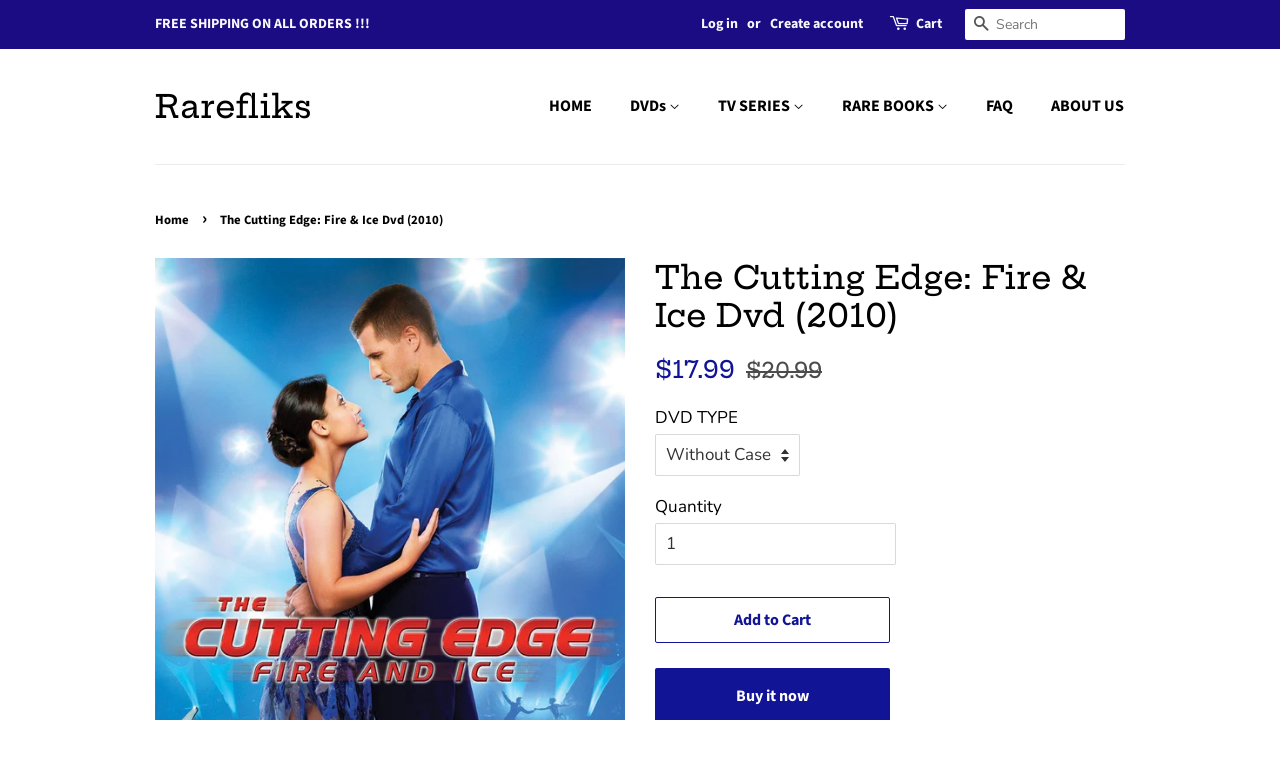

--- FILE ---
content_type: text/html; charset=utf-8
request_url: https://rarefliks.com/en-ca/products/the-cutting-edge-fire-ice-dvd-2010
body_size: 18785
content:
<!doctype html>
<!--[if lt IE 7]><html class="no-js lt-ie9 lt-ie8 lt-ie7" lang="en"> <![endif]-->
<!--[if IE 7]><html class="no-js lt-ie9 lt-ie8" lang="en"> <![endif]-->
<!--[if IE 8]><html class="no-js lt-ie9" lang="en"> <![endif]-->
<!--[if IE 9 ]><html class="ie9 no-js"> <![endif]-->
<!--[if (gt IE 9)|!(IE)]><!--> <html class="no-js"> <!--<![endif]-->
<head>
  <meta name="google-site-verification" content="f0fP5Sog8HkGa0khDzTTj_jT7TQ470CiusC0ZI6J80A" />
  <!-- Basic page needs ================================================== -->
  <meta charset="utf-8">
  <meta http-equiv="X-UA-Compatible" content="IE=edge,chrome=1">

  

  <!-- Title and description ================================================== -->
  <title>
  The Cutting Edge: Fire &amp; Ice Dvd (2010) &ndash; Rarefliks
  </title>

  
  <meta name="description" content="In &quot;The Cutting Edge: Fire &amp;amp; Ice,&quot; Francia Raisa reprises her role as Alexandra &quot;Alex&quot; Delgado in film franchise, whose figure skating career came to an abrupt halt after her partner (on and off the ice) became injured. As their love affair cooled, a heart-broken Alex stopped competing and turned to teaching. Enter">
  

  <!-- Social meta ================================================== -->
  <!-- /snippets/social-meta-tags.liquid -->




<meta property="og:site_name" content="Rarefliks">
<meta property="og:url" content="https://rarefliks.com/en-ca/products/the-cutting-edge-fire-ice-dvd-2010">
<meta property="og:title" content="The Cutting Edge: Fire & Ice Dvd (2010)">
<meta property="og:type" content="product">
<meta property="og:description" content="In &quot;The Cutting Edge: Fire &amp;amp; Ice,&quot; Francia Raisa reprises her role as Alexandra &quot;Alex&quot; Delgado in film franchise, whose figure skating career came to an abrupt halt after her partner (on and off the ice) became injured. As their love affair cooled, a heart-broken Alex stopped competing and turned to teaching. Enter">

  <meta property="og:price:amount" content="17.99">
  <meta property="og:price:currency" content="USD">

<meta property="og:image" content="http://rarefliks.com/cdn/shop/products/THE_CUTTING_EDGE_1200x1200.jpg?v=1557698836">
<meta property="og:image:secure_url" content="https://rarefliks.com/cdn/shop/products/THE_CUTTING_EDGE_1200x1200.jpg?v=1557698836">


<meta name="twitter:card" content="summary_large_image">
<meta name="twitter:title" content="The Cutting Edge: Fire & Ice Dvd (2010)">
<meta name="twitter:description" content="In &quot;The Cutting Edge: Fire &amp;amp; Ice,&quot; Francia Raisa reprises her role as Alexandra &quot;Alex&quot; Delgado in film franchise, whose figure skating career came to an abrupt halt after her partner (on and off the ice) became injured. As their love affair cooled, a heart-broken Alex stopped competing and turned to teaching. Enter">


  <!-- Helpers ================================================== -->
  <link rel="canonical" href="https://rarefliks.com/en-ca/products/the-cutting-edge-fire-ice-dvd-2010">
  <meta name="viewport" content="width=device-width,initial-scale=1">
  <meta name="theme-color" content="#101495">

  <!-- CSS ================================================== -->
  <link href="//rarefliks.com/cdn/shop/t/2/assets/timber.scss.css?v=148295093825622272181759857205" rel="stylesheet" type="text/css" media="all" />
  <link href="//rarefliks.com/cdn/shop/t/2/assets/theme.scss.css?v=84717569069117369971759857205" rel="stylesheet" type="text/css" media="all" />

  <script>
    window.theme = window.theme || {};

    var theme = {
      strings: {
        addToCart: "Add to Cart",
        soldOut: "Sold Out",
        unavailable: "Unavailable",
        zoomClose: "Close (Esc)",
        zoomPrev: "Previous (Left arrow key)",
        zoomNext: "Next (Right arrow key)",
        addressError: "Error looking up that address",
        addressNoResults: "No results for that address",
        addressQueryLimit: "You have exceeded the Google API usage limit. Consider upgrading to a \u003ca href=\"https:\/\/developers.google.com\/maps\/premium\/usage-limits\"\u003ePremium Plan\u003c\/a\u003e.",
        authError: "There was a problem authenticating your Google Maps API Key."
      },
      settings: {
        // Adding some settings to allow the editor to update correctly when they are changed
        enableWideLayout: false,
        typeAccentTransform: false,
        typeAccentSpacing: false,
        baseFontSize: '17px',
        headerBaseFontSize: '32px',
        accentFontSize: '16px'
      },
      variables: {
        mediaQueryMedium: 'screen and (max-width: 768px)',
        bpSmall: false
      },
      moneyFormat: "${{amount}}"
    }

    document.documentElement.className = document.documentElement.className.replace('no-js', 'supports-js');
  </script>

  <!-- Header hook for plugins ================================================== -->
  <script>window.performance && window.performance.mark && window.performance.mark('shopify.content_for_header.start');</script><meta id="shopify-digital-wallet" name="shopify-digital-wallet" content="/5801246835/digital_wallets/dialog">
<meta name="shopify-checkout-api-token" content="c01696dad139ca9fdfdcf11d2a88fcb9">
<meta id="in-context-paypal-metadata" data-shop-id="5801246835" data-venmo-supported="false" data-environment="production" data-locale="en_US" data-paypal-v4="true" data-currency="USD">
<link rel="alternate" hreflang="x-default" href="https://rarefliks.com/products/the-cutting-edge-fire-ice-dvd-2010">
<link rel="alternate" hreflang="en" href="https://rarefliks.com/products/the-cutting-edge-fire-ice-dvd-2010">
<link rel="alternate" hreflang="en-AU" href="https://rarefliks.com/en-au/products/the-cutting-edge-fire-ice-dvd-2010">
<link rel="alternate" hreflang="en-CA" href="https://rarefliks.com/en-ca/products/the-cutting-edge-fire-ice-dvd-2010">
<link rel="alternate" type="application/json+oembed" href="https://rarefliks.com/en-ca/products/the-cutting-edge-fire-ice-dvd-2010.oembed">
<script async="async" src="/checkouts/internal/preloads.js?locale=en-CA"></script>
<script id="shopify-features" type="application/json">{"accessToken":"c01696dad139ca9fdfdcf11d2a88fcb9","betas":["rich-media-storefront-analytics"],"domain":"rarefliks.com","predictiveSearch":true,"shopId":5801246835,"locale":"en"}</script>
<script>var Shopify = Shopify || {};
Shopify.shop = "rarefliks.myshopify.com";
Shopify.locale = "en";
Shopify.currency = {"active":"USD","rate":"1.0"};
Shopify.country = "CA";
Shopify.theme = {"name":"Minimal","id":21339177075,"schema_name":"Minimal","schema_version":"7.0.1","theme_store_id":380,"role":"main"};
Shopify.theme.handle = "null";
Shopify.theme.style = {"id":null,"handle":null};
Shopify.cdnHost = "rarefliks.com/cdn";
Shopify.routes = Shopify.routes || {};
Shopify.routes.root = "/en-ca/";</script>
<script type="module">!function(o){(o.Shopify=o.Shopify||{}).modules=!0}(window);</script>
<script>!function(o){function n(){var o=[];function n(){o.push(Array.prototype.slice.apply(arguments))}return n.q=o,n}var t=o.Shopify=o.Shopify||{};t.loadFeatures=n(),t.autoloadFeatures=n()}(window);</script>
<script id="shop-js-analytics" type="application/json">{"pageType":"product"}</script>
<script defer="defer" async type="module" src="//rarefliks.com/cdn/shopifycloud/shop-js/modules/v2/client.init-shop-cart-sync_BdyHc3Nr.en.esm.js"></script>
<script defer="defer" async type="module" src="//rarefliks.com/cdn/shopifycloud/shop-js/modules/v2/chunk.common_Daul8nwZ.esm.js"></script>
<script type="module">
  await import("//rarefliks.com/cdn/shopifycloud/shop-js/modules/v2/client.init-shop-cart-sync_BdyHc3Nr.en.esm.js");
await import("//rarefliks.com/cdn/shopifycloud/shop-js/modules/v2/chunk.common_Daul8nwZ.esm.js");

  window.Shopify.SignInWithShop?.initShopCartSync?.({"fedCMEnabled":true,"windoidEnabled":true});

</script>
<script>(function() {
  var isLoaded = false;
  function asyncLoad() {
    if (isLoaded) return;
    isLoaded = true;
    var urls = ["https:\/\/www.improvedcontactform.com\/icf.js?shop=rarefliks.myshopify.com","https:\/\/sp-micro-next.b-cdn.net\/sp-micro.umd.js?shop=rarefliks.myshopify.com"];
    for (var i = 0; i < urls.length; i++) {
      var s = document.createElement('script');
      s.type = 'text/javascript';
      s.async = true;
      s.src = urls[i];
      var x = document.getElementsByTagName('script')[0];
      x.parentNode.insertBefore(s, x);
    }
  };
  if(window.attachEvent) {
    window.attachEvent('onload', asyncLoad);
  } else {
    window.addEventListener('load', asyncLoad, false);
  }
})();</script>
<script id="__st">var __st={"a":5801246835,"offset":0,"reqid":"5c1e14b8-1ae2-4ac2-a9a8-b6a758c20c28-1769006766","pageurl":"rarefliks.com\/en-ca\/products\/the-cutting-edge-fire-ice-dvd-2010","u":"024c4a3821e7","p":"product","rtyp":"product","rid":2044650717299};</script>
<script>window.ShopifyPaypalV4VisibilityTracking = true;</script>
<script id="captcha-bootstrap">!function(){'use strict';const t='contact',e='account',n='new_comment',o=[[t,t],['blogs',n],['comments',n],[t,'customer']],c=[[e,'customer_login'],[e,'guest_login'],[e,'recover_customer_password'],[e,'create_customer']],r=t=>t.map((([t,e])=>`form[action*='/${t}']:not([data-nocaptcha='true']) input[name='form_type'][value='${e}']`)).join(','),a=t=>()=>t?[...document.querySelectorAll(t)].map((t=>t.form)):[];function s(){const t=[...o],e=r(t);return a(e)}const i='password',u='form_key',d=['recaptcha-v3-token','g-recaptcha-response','h-captcha-response',i],f=()=>{try{return window.sessionStorage}catch{return}},m='__shopify_v',_=t=>t.elements[u];function p(t,e,n=!1){try{const o=window.sessionStorage,c=JSON.parse(o.getItem(e)),{data:r}=function(t){const{data:e,action:n}=t;return t[m]||n?{data:e,action:n}:{data:t,action:n}}(c);for(const[e,n]of Object.entries(r))t.elements[e]&&(t.elements[e].value=n);n&&o.removeItem(e)}catch(o){console.error('form repopulation failed',{error:o})}}const l='form_type',E='cptcha';function T(t){t.dataset[E]=!0}const w=window,h=w.document,L='Shopify',v='ce_forms',y='captcha';let A=!1;((t,e)=>{const n=(g='f06e6c50-85a8-45c8-87d0-21a2b65856fe',I='https://cdn.shopify.com/shopifycloud/storefront-forms-hcaptcha/ce_storefront_forms_captcha_hcaptcha.v1.5.2.iife.js',D={infoText:'Protected by hCaptcha',privacyText:'Privacy',termsText:'Terms'},(t,e,n)=>{const o=w[L][v],c=o.bindForm;if(c)return c(t,g,e,D).then(n);var r;o.q.push([[t,g,e,D],n]),r=I,A||(h.body.append(Object.assign(h.createElement('script'),{id:'captcha-provider',async:!0,src:r})),A=!0)});var g,I,D;w[L]=w[L]||{},w[L][v]=w[L][v]||{},w[L][v].q=[],w[L][y]=w[L][y]||{},w[L][y].protect=function(t,e){n(t,void 0,e),T(t)},Object.freeze(w[L][y]),function(t,e,n,w,h,L){const[v,y,A,g]=function(t,e,n){const i=e?o:[],u=t?c:[],d=[...i,...u],f=r(d),m=r(i),_=r(d.filter((([t,e])=>n.includes(e))));return[a(f),a(m),a(_),s()]}(w,h,L),I=t=>{const e=t.target;return e instanceof HTMLFormElement?e:e&&e.form},D=t=>v().includes(t);t.addEventListener('submit',(t=>{const e=I(t);if(!e)return;const n=D(e)&&!e.dataset.hcaptchaBound&&!e.dataset.recaptchaBound,o=_(e),c=g().includes(e)&&(!o||!o.value);(n||c)&&t.preventDefault(),c&&!n&&(function(t){try{if(!f())return;!function(t){const e=f();if(!e)return;const n=_(t);if(!n)return;const o=n.value;o&&e.removeItem(o)}(t);const e=Array.from(Array(32),(()=>Math.random().toString(36)[2])).join('');!function(t,e){_(t)||t.append(Object.assign(document.createElement('input'),{type:'hidden',name:u})),t.elements[u].value=e}(t,e),function(t,e){const n=f();if(!n)return;const o=[...t.querySelectorAll(`input[type='${i}']`)].map((({name:t})=>t)),c=[...d,...o],r={};for(const[a,s]of new FormData(t).entries())c.includes(a)||(r[a]=s);n.setItem(e,JSON.stringify({[m]:1,action:t.action,data:r}))}(t,e)}catch(e){console.error('failed to persist form',e)}}(e),e.submit())}));const S=(t,e)=>{t&&!t.dataset[E]&&(n(t,e.some((e=>e===t))),T(t))};for(const o of['focusin','change'])t.addEventListener(o,(t=>{const e=I(t);D(e)&&S(e,y())}));const B=e.get('form_key'),M=e.get(l),P=B&&M;t.addEventListener('DOMContentLoaded',(()=>{const t=y();if(P)for(const e of t)e.elements[l].value===M&&p(e,B);[...new Set([...A(),...v().filter((t=>'true'===t.dataset.shopifyCaptcha))])].forEach((e=>S(e,t)))}))}(h,new URLSearchParams(w.location.search),n,t,e,['guest_login'])})(!0,!0)}();</script>
<script integrity="sha256-4kQ18oKyAcykRKYeNunJcIwy7WH5gtpwJnB7kiuLZ1E=" data-source-attribution="shopify.loadfeatures" defer="defer" src="//rarefliks.com/cdn/shopifycloud/storefront/assets/storefront/load_feature-a0a9edcb.js" crossorigin="anonymous"></script>
<script data-source-attribution="shopify.dynamic_checkout.dynamic.init">var Shopify=Shopify||{};Shopify.PaymentButton=Shopify.PaymentButton||{isStorefrontPortableWallets:!0,init:function(){window.Shopify.PaymentButton.init=function(){};var t=document.createElement("script");t.src="https://rarefliks.com/cdn/shopifycloud/portable-wallets/latest/portable-wallets.en.js",t.type="module",document.head.appendChild(t)}};
</script>
<script data-source-attribution="shopify.dynamic_checkout.buyer_consent">
  function portableWalletsHideBuyerConsent(e){var t=document.getElementById("shopify-buyer-consent"),n=document.getElementById("shopify-subscription-policy-button");t&&n&&(t.classList.add("hidden"),t.setAttribute("aria-hidden","true"),n.removeEventListener("click",e))}function portableWalletsShowBuyerConsent(e){var t=document.getElementById("shopify-buyer-consent"),n=document.getElementById("shopify-subscription-policy-button");t&&n&&(t.classList.remove("hidden"),t.removeAttribute("aria-hidden"),n.addEventListener("click",e))}window.Shopify?.PaymentButton&&(window.Shopify.PaymentButton.hideBuyerConsent=portableWalletsHideBuyerConsent,window.Shopify.PaymentButton.showBuyerConsent=portableWalletsShowBuyerConsent);
</script>
<script>
  function portableWalletsCleanup(e){e&&e.src&&console.error("Failed to load portable wallets script "+e.src);var t=document.querySelectorAll("shopify-accelerated-checkout .shopify-payment-button__skeleton, shopify-accelerated-checkout-cart .wallet-cart-button__skeleton"),e=document.getElementById("shopify-buyer-consent");for(let e=0;e<t.length;e++)t[e].remove();e&&e.remove()}function portableWalletsNotLoadedAsModule(e){e instanceof ErrorEvent&&"string"==typeof e.message&&e.message.includes("import.meta")&&"string"==typeof e.filename&&e.filename.includes("portable-wallets")&&(window.removeEventListener("error",portableWalletsNotLoadedAsModule),window.Shopify.PaymentButton.failedToLoad=e,"loading"===document.readyState?document.addEventListener("DOMContentLoaded",window.Shopify.PaymentButton.init):window.Shopify.PaymentButton.init())}window.addEventListener("error",portableWalletsNotLoadedAsModule);
</script>

<script type="module" src="https://rarefliks.com/cdn/shopifycloud/portable-wallets/latest/portable-wallets.en.js" onError="portableWalletsCleanup(this)" crossorigin="anonymous"></script>
<script nomodule>
  document.addEventListener("DOMContentLoaded", portableWalletsCleanup);
</script>

<link id="shopify-accelerated-checkout-styles" rel="stylesheet" media="screen" href="https://rarefliks.com/cdn/shopifycloud/portable-wallets/latest/accelerated-checkout-backwards-compat.css" crossorigin="anonymous">
<style id="shopify-accelerated-checkout-cart">
        #shopify-buyer-consent {
  margin-top: 1em;
  display: inline-block;
  width: 100%;
}

#shopify-buyer-consent.hidden {
  display: none;
}

#shopify-subscription-policy-button {
  background: none;
  border: none;
  padding: 0;
  text-decoration: underline;
  font-size: inherit;
  cursor: pointer;
}

#shopify-subscription-policy-button::before {
  box-shadow: none;
}

      </style>

<script>window.performance && window.performance.mark && window.performance.mark('shopify.content_for_header.end');</script>

  
<!--[if lt IE 9]>
<script src="//cdnjs.cloudflare.com/ajax/libs/html5shiv/3.7.2/html5shiv.min.js" type="text/javascript"></script>
<![endif]-->


  <script src="//rarefliks.com/cdn/shop/t/2/assets/jquery-2.2.3.min.js?v=58211863146907186831528906850" type="text/javascript"></script>

  <!--[if (gt IE 9)|!(IE)]><!--><script src="//rarefliks.com/cdn/shop/t/2/assets/lazysizes.min.js?v=177476512571513845041528906850" async="async"></script><!--<![endif]-->
  <!--[if lte IE 9]><script src="//rarefliks.com/cdn/shop/t/2/assets/lazysizes.min.js?v=177476512571513845041528906850"></script><![endif]-->

  
  






<!-- BeginShopPopAddon --><script>  Shopify.shopPopSettings = {"proof_enabled":false,"proof_show_add_to_cart":true,"proof_mobile_enabled":true,"proof_mobile_position":"Bottom","proof_desktop_position":"Bottom Left","proof_show_on_product_page":true,"proof_hide_notification_after":30,"proof_display_time":6,"proof_interval_time":5,"proof_order_random":false,"proof_fetch_count":30,"proof_cycle":true,"proof_anonymize":true,"proof_anonymize_text":null,"proof_hours_before_obscure":48,"proof_sequential":true,"proof_top":10,"proof_left":10,"proof_right":10,"proof_bottom":10,"proof_background_color":"#FFFFFF","proof_font_color":"#000000","proof_custom_css":null,"proof_border_radius":40,"proof_first_interval_time":1,"proof_locale":"en"};</script><!-- EndShopPopAddon -->
<script src="https://cdn.shopify.com/extensions/019bba26-a9ff-7e95-8e9c-4c0bd6d7090c/algoshop-announcement-bar-35/assets/announcement-bar.js" type="text/javascript" defer="defer"></script>
<link href="https://cdn.shopify.com/extensions/019bba26-a9ff-7e95-8e9c-4c0bd6d7090c/algoshop-announcement-bar-35/assets/announcement-bar.css" rel="stylesheet" type="text/css" media="all">
<link href="https://monorail-edge.shopifysvc.com" rel="dns-prefetch">
<script>(function(){if ("sendBeacon" in navigator && "performance" in window) {try {var session_token_from_headers = performance.getEntriesByType('navigation')[0].serverTiming.find(x => x.name == '_s').description;} catch {var session_token_from_headers = undefined;}var session_cookie_matches = document.cookie.match(/_shopify_s=([^;]*)/);var session_token_from_cookie = session_cookie_matches && session_cookie_matches.length === 2 ? session_cookie_matches[1] : "";var session_token = session_token_from_headers || session_token_from_cookie || "";function handle_abandonment_event(e) {var entries = performance.getEntries().filter(function(entry) {return /monorail-edge.shopifysvc.com/.test(entry.name);});if (!window.abandonment_tracked && entries.length === 0) {window.abandonment_tracked = true;var currentMs = Date.now();var navigation_start = performance.timing.navigationStart;var payload = {shop_id: 5801246835,url: window.location.href,navigation_start,duration: currentMs - navigation_start,session_token,page_type: "product"};window.navigator.sendBeacon("https://monorail-edge.shopifysvc.com/v1/produce", JSON.stringify({schema_id: "online_store_buyer_site_abandonment/1.1",payload: payload,metadata: {event_created_at_ms: currentMs,event_sent_at_ms: currentMs}}));}}window.addEventListener('pagehide', handle_abandonment_event);}}());</script>
<script id="web-pixels-manager-setup">(function e(e,d,r,n,o){if(void 0===o&&(o={}),!Boolean(null===(a=null===(i=window.Shopify)||void 0===i?void 0:i.analytics)||void 0===a?void 0:a.replayQueue)){var i,a;window.Shopify=window.Shopify||{};var t=window.Shopify;t.analytics=t.analytics||{};var s=t.analytics;s.replayQueue=[],s.publish=function(e,d,r){return s.replayQueue.push([e,d,r]),!0};try{self.performance.mark("wpm:start")}catch(e){}var l=function(){var e={modern:/Edge?\/(1{2}[4-9]|1[2-9]\d|[2-9]\d{2}|\d{4,})\.\d+(\.\d+|)|Firefox\/(1{2}[4-9]|1[2-9]\d|[2-9]\d{2}|\d{4,})\.\d+(\.\d+|)|Chrom(ium|e)\/(9{2}|\d{3,})\.\d+(\.\d+|)|(Maci|X1{2}).+ Version\/(15\.\d+|(1[6-9]|[2-9]\d|\d{3,})\.\d+)([,.]\d+|)( \(\w+\)|)( Mobile\/\w+|) Safari\/|Chrome.+OPR\/(9{2}|\d{3,})\.\d+\.\d+|(CPU[ +]OS|iPhone[ +]OS|CPU[ +]iPhone|CPU IPhone OS|CPU iPad OS)[ +]+(15[._]\d+|(1[6-9]|[2-9]\d|\d{3,})[._]\d+)([._]\d+|)|Android:?[ /-](13[3-9]|1[4-9]\d|[2-9]\d{2}|\d{4,})(\.\d+|)(\.\d+|)|Android.+Firefox\/(13[5-9]|1[4-9]\d|[2-9]\d{2}|\d{4,})\.\d+(\.\d+|)|Android.+Chrom(ium|e)\/(13[3-9]|1[4-9]\d|[2-9]\d{2}|\d{4,})\.\d+(\.\d+|)|SamsungBrowser\/([2-9]\d|\d{3,})\.\d+/,legacy:/Edge?\/(1[6-9]|[2-9]\d|\d{3,})\.\d+(\.\d+|)|Firefox\/(5[4-9]|[6-9]\d|\d{3,})\.\d+(\.\d+|)|Chrom(ium|e)\/(5[1-9]|[6-9]\d|\d{3,})\.\d+(\.\d+|)([\d.]+$|.*Safari\/(?![\d.]+ Edge\/[\d.]+$))|(Maci|X1{2}).+ Version\/(10\.\d+|(1[1-9]|[2-9]\d|\d{3,})\.\d+)([,.]\d+|)( \(\w+\)|)( Mobile\/\w+|) Safari\/|Chrome.+OPR\/(3[89]|[4-9]\d|\d{3,})\.\d+\.\d+|(CPU[ +]OS|iPhone[ +]OS|CPU[ +]iPhone|CPU IPhone OS|CPU iPad OS)[ +]+(10[._]\d+|(1[1-9]|[2-9]\d|\d{3,})[._]\d+)([._]\d+|)|Android:?[ /-](13[3-9]|1[4-9]\d|[2-9]\d{2}|\d{4,})(\.\d+|)(\.\d+|)|Mobile Safari.+OPR\/([89]\d|\d{3,})\.\d+\.\d+|Android.+Firefox\/(13[5-9]|1[4-9]\d|[2-9]\d{2}|\d{4,})\.\d+(\.\d+|)|Android.+Chrom(ium|e)\/(13[3-9]|1[4-9]\d|[2-9]\d{2}|\d{4,})\.\d+(\.\d+|)|Android.+(UC? ?Browser|UCWEB|U3)[ /]?(15\.([5-9]|\d{2,})|(1[6-9]|[2-9]\d|\d{3,})\.\d+)\.\d+|SamsungBrowser\/(5\.\d+|([6-9]|\d{2,})\.\d+)|Android.+MQ{2}Browser\/(14(\.(9|\d{2,})|)|(1[5-9]|[2-9]\d|\d{3,})(\.\d+|))(\.\d+|)|K[Aa][Ii]OS\/(3\.\d+|([4-9]|\d{2,})\.\d+)(\.\d+|)/},d=e.modern,r=e.legacy,n=navigator.userAgent;return n.match(d)?"modern":n.match(r)?"legacy":"unknown"}(),u="modern"===l?"modern":"legacy",c=(null!=n?n:{modern:"",legacy:""})[u],f=function(e){return[e.baseUrl,"/wpm","/b",e.hashVersion,"modern"===e.buildTarget?"m":"l",".js"].join("")}({baseUrl:d,hashVersion:r,buildTarget:u}),m=function(e){var d=e.version,r=e.bundleTarget,n=e.surface,o=e.pageUrl,i=e.monorailEndpoint;return{emit:function(e){var a=e.status,t=e.errorMsg,s=(new Date).getTime(),l=JSON.stringify({metadata:{event_sent_at_ms:s},events:[{schema_id:"web_pixels_manager_load/3.1",payload:{version:d,bundle_target:r,page_url:o,status:a,surface:n,error_msg:t},metadata:{event_created_at_ms:s}}]});if(!i)return console&&console.warn&&console.warn("[Web Pixels Manager] No Monorail endpoint provided, skipping logging."),!1;try{return self.navigator.sendBeacon.bind(self.navigator)(i,l)}catch(e){}var u=new XMLHttpRequest;try{return u.open("POST",i,!0),u.setRequestHeader("Content-Type","text/plain"),u.send(l),!0}catch(e){return console&&console.warn&&console.warn("[Web Pixels Manager] Got an unhandled error while logging to Monorail."),!1}}}}({version:r,bundleTarget:l,surface:e.surface,pageUrl:self.location.href,monorailEndpoint:e.monorailEndpoint});try{o.browserTarget=l,function(e){var d=e.src,r=e.async,n=void 0===r||r,o=e.onload,i=e.onerror,a=e.sri,t=e.scriptDataAttributes,s=void 0===t?{}:t,l=document.createElement("script"),u=document.querySelector("head"),c=document.querySelector("body");if(l.async=n,l.src=d,a&&(l.integrity=a,l.crossOrigin="anonymous"),s)for(var f in s)if(Object.prototype.hasOwnProperty.call(s,f))try{l.dataset[f]=s[f]}catch(e){}if(o&&l.addEventListener("load",o),i&&l.addEventListener("error",i),u)u.appendChild(l);else{if(!c)throw new Error("Did not find a head or body element to append the script");c.appendChild(l)}}({src:f,async:!0,onload:function(){if(!function(){var e,d;return Boolean(null===(d=null===(e=window.Shopify)||void 0===e?void 0:e.analytics)||void 0===d?void 0:d.initialized)}()){var d=window.webPixelsManager.init(e)||void 0;if(d){var r=window.Shopify.analytics;r.replayQueue.forEach((function(e){var r=e[0],n=e[1],o=e[2];d.publishCustomEvent(r,n,o)})),r.replayQueue=[],r.publish=d.publishCustomEvent,r.visitor=d.visitor,r.initialized=!0}}},onerror:function(){return m.emit({status:"failed",errorMsg:"".concat(f," has failed to load")})},sri:function(e){var d=/^sha384-[A-Za-z0-9+/=]+$/;return"string"==typeof e&&d.test(e)}(c)?c:"",scriptDataAttributes:o}),m.emit({status:"loading"})}catch(e){m.emit({status:"failed",errorMsg:(null==e?void 0:e.message)||"Unknown error"})}}})({shopId: 5801246835,storefrontBaseUrl: "https://rarefliks.com",extensionsBaseUrl: "https://extensions.shopifycdn.com/cdn/shopifycloud/web-pixels-manager",monorailEndpoint: "https://monorail-edge.shopifysvc.com/unstable/produce_batch",surface: "storefront-renderer",enabledBetaFlags: ["2dca8a86"],webPixelsConfigList: [{"id":"459014224","configuration":"{\"backendUrl\":\"https:\\\/\\\/api.salespop.com\",\"shopifyDomain\":\"rarefliks.myshopify.com\"}","eventPayloadVersion":"v1","runtimeContext":"STRICT","scriptVersion":"bb83dd074d22fef7d4e3cfe7cac23089","type":"APP","apiClientId":1869884,"privacyPurposes":["ANALYTICS"],"dataSharingAdjustments":{"protectedCustomerApprovalScopes":["read_customer_address","read_customer_name","read_customer_personal_data"]}},{"id":"288751696","configuration":"{\"config\":\"{\\\"pixel_id\\\":\\\"G-1GB8VQF3LY\\\",\\\"gtag_events\\\":[{\\\"type\\\":\\\"purchase\\\",\\\"action_label\\\":\\\"G-1GB8VQF3LY\\\"},{\\\"type\\\":\\\"page_view\\\",\\\"action_label\\\":\\\"G-1GB8VQF3LY\\\"},{\\\"type\\\":\\\"view_item\\\",\\\"action_label\\\":\\\"G-1GB8VQF3LY\\\"},{\\\"type\\\":\\\"search\\\",\\\"action_label\\\":\\\"G-1GB8VQF3LY\\\"},{\\\"type\\\":\\\"add_to_cart\\\",\\\"action_label\\\":\\\"G-1GB8VQF3LY\\\"},{\\\"type\\\":\\\"begin_checkout\\\",\\\"action_label\\\":\\\"G-1GB8VQF3LY\\\"},{\\\"type\\\":\\\"add_payment_info\\\",\\\"action_label\\\":\\\"G-1GB8VQF3LY\\\"}],\\\"enable_monitoring_mode\\\":false}\"}","eventPayloadVersion":"v1","runtimeContext":"OPEN","scriptVersion":"b2a88bafab3e21179ed38636efcd8a93","type":"APP","apiClientId":1780363,"privacyPurposes":[],"dataSharingAdjustments":{"protectedCustomerApprovalScopes":["read_customer_address","read_customer_email","read_customer_name","read_customer_personal_data","read_customer_phone"]}},{"id":"shopify-app-pixel","configuration":"{}","eventPayloadVersion":"v1","runtimeContext":"STRICT","scriptVersion":"0450","apiClientId":"shopify-pixel","type":"APP","privacyPurposes":["ANALYTICS","MARKETING"]},{"id":"shopify-custom-pixel","eventPayloadVersion":"v1","runtimeContext":"LAX","scriptVersion":"0450","apiClientId":"shopify-pixel","type":"CUSTOM","privacyPurposes":["ANALYTICS","MARKETING"]}],isMerchantRequest: false,initData: {"shop":{"name":"Rarefliks","paymentSettings":{"currencyCode":"USD"},"myshopifyDomain":"rarefliks.myshopify.com","countryCode":"GB","storefrontUrl":"https:\/\/rarefliks.com\/en-ca"},"customer":null,"cart":null,"checkout":null,"productVariants":[{"price":{"amount":17.99,"currencyCode":"USD"},"product":{"title":"The Cutting Edge: Fire \u0026 Ice Dvd (2010)","vendor":"Rarefliks","id":"2044650717299","untranslatedTitle":"The Cutting Edge: Fire \u0026 Ice Dvd (2010)","url":"\/en-ca\/products\/the-cutting-edge-fire-ice-dvd-2010","type":"DRAMA"},"id":"18594815213683","image":{"src":"\/\/rarefliks.com\/cdn\/shop\/products\/THE_CUTTING_EDGE.jpg?v=1557698836"},"sku":"","title":"Without Case","untranslatedTitle":"Without Case"},{"price":{"amount":20.99,"currencyCode":"USD"},"product":{"title":"The Cutting Edge: Fire \u0026 Ice Dvd (2010)","vendor":"Rarefliks","id":"2044650717299","untranslatedTitle":"The Cutting Edge: Fire \u0026 Ice Dvd (2010)","url":"\/en-ca\/products\/the-cutting-edge-fire-ice-dvd-2010","type":"DRAMA"},"id":"18594815246451","image":{"src":"\/\/rarefliks.com\/cdn\/shop\/products\/THE_CUTTING_EDGE.jpg?v=1557698836"},"sku":"","title":"With Case","untranslatedTitle":"With Case"}],"purchasingCompany":null},},"https://rarefliks.com/cdn","fcfee988w5aeb613cpc8e4bc33m6693e112",{"modern":"","legacy":""},{"shopId":"5801246835","storefrontBaseUrl":"https:\/\/rarefliks.com","extensionBaseUrl":"https:\/\/extensions.shopifycdn.com\/cdn\/shopifycloud\/web-pixels-manager","surface":"storefront-renderer","enabledBetaFlags":"[\"2dca8a86\"]","isMerchantRequest":"false","hashVersion":"fcfee988w5aeb613cpc8e4bc33m6693e112","publish":"custom","events":"[[\"page_viewed\",{}],[\"product_viewed\",{\"productVariant\":{\"price\":{\"amount\":17.99,\"currencyCode\":\"USD\"},\"product\":{\"title\":\"The Cutting Edge: Fire \u0026 Ice Dvd (2010)\",\"vendor\":\"Rarefliks\",\"id\":\"2044650717299\",\"untranslatedTitle\":\"The Cutting Edge: Fire \u0026 Ice Dvd (2010)\",\"url\":\"\/en-ca\/products\/the-cutting-edge-fire-ice-dvd-2010\",\"type\":\"DRAMA\"},\"id\":\"18594815213683\",\"image\":{\"src\":\"\/\/rarefliks.com\/cdn\/shop\/products\/THE_CUTTING_EDGE.jpg?v=1557698836\"},\"sku\":\"\",\"title\":\"Without Case\",\"untranslatedTitle\":\"Without Case\"}}]]"});</script><script>
  window.ShopifyAnalytics = window.ShopifyAnalytics || {};
  window.ShopifyAnalytics.meta = window.ShopifyAnalytics.meta || {};
  window.ShopifyAnalytics.meta.currency = 'USD';
  var meta = {"product":{"id":2044650717299,"gid":"gid:\/\/shopify\/Product\/2044650717299","vendor":"Rarefliks","type":"DRAMA","handle":"the-cutting-edge-fire-ice-dvd-2010","variants":[{"id":18594815213683,"price":1799,"name":"The Cutting Edge: Fire \u0026 Ice Dvd (2010) - Without Case","public_title":"Without Case","sku":""},{"id":18594815246451,"price":2099,"name":"The Cutting Edge: Fire \u0026 Ice Dvd (2010) - With Case","public_title":"With Case","sku":""}],"remote":false},"page":{"pageType":"product","resourceType":"product","resourceId":2044650717299,"requestId":"5c1e14b8-1ae2-4ac2-a9a8-b6a758c20c28-1769006766"}};
  for (var attr in meta) {
    window.ShopifyAnalytics.meta[attr] = meta[attr];
  }
</script>
<script class="analytics">
  (function () {
    var customDocumentWrite = function(content) {
      var jquery = null;

      if (window.jQuery) {
        jquery = window.jQuery;
      } else if (window.Checkout && window.Checkout.$) {
        jquery = window.Checkout.$;
      }

      if (jquery) {
        jquery('body').append(content);
      }
    };

    var hasLoggedConversion = function(token) {
      if (token) {
        return document.cookie.indexOf('loggedConversion=' + token) !== -1;
      }
      return false;
    }

    var setCookieIfConversion = function(token) {
      if (token) {
        var twoMonthsFromNow = new Date(Date.now());
        twoMonthsFromNow.setMonth(twoMonthsFromNow.getMonth() + 2);

        document.cookie = 'loggedConversion=' + token + '; expires=' + twoMonthsFromNow;
      }
    }

    var trekkie = window.ShopifyAnalytics.lib = window.trekkie = window.trekkie || [];
    if (trekkie.integrations) {
      return;
    }
    trekkie.methods = [
      'identify',
      'page',
      'ready',
      'track',
      'trackForm',
      'trackLink'
    ];
    trekkie.factory = function(method) {
      return function() {
        var args = Array.prototype.slice.call(arguments);
        args.unshift(method);
        trekkie.push(args);
        return trekkie;
      };
    };
    for (var i = 0; i < trekkie.methods.length; i++) {
      var key = trekkie.methods[i];
      trekkie[key] = trekkie.factory(key);
    }
    trekkie.load = function(config) {
      trekkie.config = config || {};
      trekkie.config.initialDocumentCookie = document.cookie;
      var first = document.getElementsByTagName('script')[0];
      var script = document.createElement('script');
      script.type = 'text/javascript';
      script.onerror = function(e) {
        var scriptFallback = document.createElement('script');
        scriptFallback.type = 'text/javascript';
        scriptFallback.onerror = function(error) {
                var Monorail = {
      produce: function produce(monorailDomain, schemaId, payload) {
        var currentMs = new Date().getTime();
        var event = {
          schema_id: schemaId,
          payload: payload,
          metadata: {
            event_created_at_ms: currentMs,
            event_sent_at_ms: currentMs
          }
        };
        return Monorail.sendRequest("https://" + monorailDomain + "/v1/produce", JSON.stringify(event));
      },
      sendRequest: function sendRequest(endpointUrl, payload) {
        // Try the sendBeacon API
        if (window && window.navigator && typeof window.navigator.sendBeacon === 'function' && typeof window.Blob === 'function' && !Monorail.isIos12()) {
          var blobData = new window.Blob([payload], {
            type: 'text/plain'
          });

          if (window.navigator.sendBeacon(endpointUrl, blobData)) {
            return true;
          } // sendBeacon was not successful

        } // XHR beacon

        var xhr = new XMLHttpRequest();

        try {
          xhr.open('POST', endpointUrl);
          xhr.setRequestHeader('Content-Type', 'text/plain');
          xhr.send(payload);
        } catch (e) {
          console.log(e);
        }

        return false;
      },
      isIos12: function isIos12() {
        return window.navigator.userAgent.lastIndexOf('iPhone; CPU iPhone OS 12_') !== -1 || window.navigator.userAgent.lastIndexOf('iPad; CPU OS 12_') !== -1;
      }
    };
    Monorail.produce('monorail-edge.shopifysvc.com',
      'trekkie_storefront_load_errors/1.1',
      {shop_id: 5801246835,
      theme_id: 21339177075,
      app_name: "storefront",
      context_url: window.location.href,
      source_url: "//rarefliks.com/cdn/s/trekkie.storefront.cd680fe47e6c39ca5d5df5f0a32d569bc48c0f27.min.js"});

        };
        scriptFallback.async = true;
        scriptFallback.src = '//rarefliks.com/cdn/s/trekkie.storefront.cd680fe47e6c39ca5d5df5f0a32d569bc48c0f27.min.js';
        first.parentNode.insertBefore(scriptFallback, first);
      };
      script.async = true;
      script.src = '//rarefliks.com/cdn/s/trekkie.storefront.cd680fe47e6c39ca5d5df5f0a32d569bc48c0f27.min.js';
      first.parentNode.insertBefore(script, first);
    };
    trekkie.load(
      {"Trekkie":{"appName":"storefront","development":false,"defaultAttributes":{"shopId":5801246835,"isMerchantRequest":null,"themeId":21339177075,"themeCityHash":"4185976112739592751","contentLanguage":"en","currency":"USD","eventMetadataId":"519f9ec9-4559-4b95-9f58-a84f1966709f"},"isServerSideCookieWritingEnabled":true,"monorailRegion":"shop_domain","enabledBetaFlags":["65f19447"]},"Session Attribution":{},"S2S":{"facebookCapiEnabled":false,"source":"trekkie-storefront-renderer","apiClientId":580111}}
    );

    var loaded = false;
    trekkie.ready(function() {
      if (loaded) return;
      loaded = true;

      window.ShopifyAnalytics.lib = window.trekkie;

      var originalDocumentWrite = document.write;
      document.write = customDocumentWrite;
      try { window.ShopifyAnalytics.merchantGoogleAnalytics.call(this); } catch(error) {};
      document.write = originalDocumentWrite;

      window.ShopifyAnalytics.lib.page(null,{"pageType":"product","resourceType":"product","resourceId":2044650717299,"requestId":"5c1e14b8-1ae2-4ac2-a9a8-b6a758c20c28-1769006766","shopifyEmitted":true});

      var match = window.location.pathname.match(/checkouts\/(.+)\/(thank_you|post_purchase)/)
      var token = match? match[1]: undefined;
      if (!hasLoggedConversion(token)) {
        setCookieIfConversion(token);
        window.ShopifyAnalytics.lib.track("Viewed Product",{"currency":"USD","variantId":18594815213683,"productId":2044650717299,"productGid":"gid:\/\/shopify\/Product\/2044650717299","name":"The Cutting Edge: Fire \u0026 Ice Dvd (2010) - Without Case","price":"17.99","sku":"","brand":"Rarefliks","variant":"Without Case","category":"DRAMA","nonInteraction":true,"remote":false},undefined,undefined,{"shopifyEmitted":true});
      window.ShopifyAnalytics.lib.track("monorail:\/\/trekkie_storefront_viewed_product\/1.1",{"currency":"USD","variantId":18594815213683,"productId":2044650717299,"productGid":"gid:\/\/shopify\/Product\/2044650717299","name":"The Cutting Edge: Fire \u0026 Ice Dvd (2010) - Without Case","price":"17.99","sku":"","brand":"Rarefliks","variant":"Without Case","category":"DRAMA","nonInteraction":true,"remote":false,"referer":"https:\/\/rarefliks.com\/en-ca\/products\/the-cutting-edge-fire-ice-dvd-2010"});
      }
    });


        var eventsListenerScript = document.createElement('script');
        eventsListenerScript.async = true;
        eventsListenerScript.src = "//rarefliks.com/cdn/shopifycloud/storefront/assets/shop_events_listener-3da45d37.js";
        document.getElementsByTagName('head')[0].appendChild(eventsListenerScript);

})();</script>
<script
  defer
  src="https://rarefliks.com/cdn/shopifycloud/perf-kit/shopify-perf-kit-3.0.4.min.js"
  data-application="storefront-renderer"
  data-shop-id="5801246835"
  data-render-region="gcp-us-central1"
  data-page-type="product"
  data-theme-instance-id="21339177075"
  data-theme-name="Minimal"
  data-theme-version="7.0.1"
  data-monorail-region="shop_domain"
  data-resource-timing-sampling-rate="10"
  data-shs="true"
  data-shs-beacon="true"
  data-shs-export-with-fetch="true"
  data-shs-logs-sample-rate="1"
  data-shs-beacon-endpoint="https://rarefliks.com/api/collect"
></script>
</head>

<body id="the-cutting-edge-fire-amp-ice-dvd-2010" class="template-product" >

  <div id="shopify-section-header" class="shopify-section"><style>
  .logo__image-wrapper {
    max-width: 450px;
  }
  /*================= If logo is above navigation ================== */
  

  /*============ If logo is on the same line as navigation ============ */
  
    .site-header .grid--full {
      border-bottom: 1px solid #ebebeb;
      padding-bottom: 30px;
    }
  


  
    @media screen and (min-width: 769px) {
      .site-nav {
        text-align: right!important;
      }
    }
  
</style>

<div data-section-id="header" data-section-type="header-section">
  <div class="header-bar">
    <div class="wrapper medium-down--hide">
      <div class="post-large--display-table">

        
          <div class="header-bar__left post-large--display-table-cell">

            

            

            
              <div class="header-bar__module header-bar__message">
                
                  FREE SHIPPING ON ALL ORDERS !!!
                
              </div>
            

          </div>
        

        <div class="header-bar__right post-large--display-table-cell">

          
            <ul class="header-bar__module header-bar__module--list">
              
                <li>
                  <a href="https://account.rarefliks.com?locale=en&amp;region_country=CA" id="customer_login_link">Log in</a>
                </li>
                <li>or</li>
                <li>
                  <a href="https://account.rarefliks.com?locale=en" id="customer_register_link">Create account</a>
                </li>
              
            </ul>
          

          <div class="header-bar__module">
            <span class="header-bar__sep" aria-hidden="true"></span>
            <a href="/cart" class="cart-page-link">
              <span class="icon icon-cart header-bar__cart-icon" aria-hidden="true"></span>
            </a>
          </div>

          <div class="header-bar__module">
            <a href="/cart" class="cart-page-link">
              Cart
              <span class="cart-count header-bar__cart-count hidden-count">0</span>
            </a>
          </div>

          
            
              <div class="header-bar__module header-bar__search">
                


  <form action="/search" method="get" class="header-bar__search-form clearfix" role="search">
    
    <button type="submit" class="btn btn--search icon-fallback-text header-bar__search-submit">
      <span class="icon icon-search" aria-hidden="true"></span>
      <span class="fallback-text">Search</span>
    </button>
    <input type="search" name="q" value="" aria-label="Search" class="header-bar__search-input" placeholder="Search">
  </form>


              </div>
            
          

        </div>
      </div>
    </div>

    <div class="wrapper post-large--hide announcement-bar--mobile">
      
        
          <span>FREE SHIPPING ON ALL ORDERS !!!</span>
        
      
    </div>

    <div class="wrapper post-large--hide">
      
        <button type="button" class="mobile-nav-trigger" id="MobileNavTrigger" aria-controls="MobileNav" aria-expanded="false">
          <span class="icon icon-hamburger" aria-hidden="true"></span>
          Menu
        </button>
      
      <a href="/cart" class="cart-page-link mobile-cart-page-link">
        <span class="icon icon-cart header-bar__cart-icon" aria-hidden="true"></span>
        Cart <span class="cart-count hidden-count">0</span>
      </a>
    </div>
    <nav role="navigation">
  <ul id="MobileNav" class="mobile-nav post-large--hide">
    
      
        <li class="mobile-nav__link">
          <a
            href="/en-ca"
            class="mobile-nav"
            >
            HOME
          </a>
        </li>
      
    
      
        
        <li class="mobile-nav__link" aria-haspopup="true">
          <a
            href="/en-ca"
            class="mobile-nav__sublist-trigger"
            aria-controls="MobileNav-Parent-2"
            aria-expanded="false">
            DVDs
            <span class="icon-fallback-text mobile-nav__sublist-expand" aria-hidden="true">
  <span class="icon icon-plus" aria-hidden="true"></span>
  <span class="fallback-text">+</span>
</span>
<span class="icon-fallback-text mobile-nav__sublist-contract" aria-hidden="true">
  <span class="icon icon-minus" aria-hidden="true"></span>
  <span class="fallback-text">-</span>
</span>

          </a>
          <ul
            id="MobileNav-Parent-2"
            class="mobile-nav__sublist">
            
            
              
                <li class="mobile-nav__sublist-link">
                  <a
                    href="/en-ca/collections/christmas-movies"
                    >
                    CHRISTMAS MOVIES
                  </a>
                </li>
              
            
              
                <li class="mobile-nav__sublist-link">
                  <a
                    href="/en-ca/collections/drama"
                    >
                    DRAMA
                  </a>
                </li>
              
            
              
                <li class="mobile-nav__sublist-link">
                  <a
                    href="/en-ca/collections/comedy"
                    >
                    COMEDY
                  </a>
                </li>
              
            
              
                <li class="mobile-nav__sublist-link">
                  <a
                    href="/en-ca/collections/horror"
                    >
                    HORROR
                  </a>
                </li>
              
            
              
                <li class="mobile-nav__sublist-link">
                  <a
                    href="/en-ca/collections/sci-fi"
                    >
                    SCI-FI
                  </a>
                </li>
              
            
              
                <li class="mobile-nav__sublist-link">
                  <a
                    href="/en-ca/collections/classics"
                    >
                    CLASSICS
                  </a>
                </li>
              
            
              
                <li class="mobile-nav__sublist-link">
                  <a
                    href="/en-ca/collections/western"
                    >
                    WESTERN
                  </a>
                </li>
              
            
              
                <li class="mobile-nav__sublist-link">
                  <a
                    href="/en-ca/collections/animation"
                    >
                    ANIMATION
                  </a>
                </li>
              
            
              
                <li class="mobile-nav__sublist-link">
                  <a
                    href="/en-ca/collections/musicals"
                    >
                    MUSICALS
                  </a>
                </li>
              
            
              
                <li class="mobile-nav__sublist-link">
                  <a
                    href="/en-ca/collections/music-concerts"
                    >
                    MUSIC &amp; CONCERTS
                  </a>
                </li>
              
            
              
                <li class="mobile-nav__sublist-link">
                  <a
                    href="/en-ca/collections/foreign-movies"
                    >
                    FOREIGN MOVIES
                  </a>
                </li>
              
            
              
                <li class="mobile-nav__sublist-link">
                  <a
                    href="/en-ca/collections/documentary"
                    >
                    DOCUMENTARY
                  </a>
                </li>
              
            
          </ul>
        </li>
      
    
      
        
        <li class="mobile-nav__link" aria-haspopup="true">
          <a
            href="/en-ca"
            class="mobile-nav__sublist-trigger"
            aria-controls="MobileNav-Parent-3"
            aria-expanded="false">
            TV SERIES
            <span class="icon-fallback-text mobile-nav__sublist-expand" aria-hidden="true">
  <span class="icon icon-plus" aria-hidden="true"></span>
  <span class="fallback-text">+</span>
</span>
<span class="icon-fallback-text mobile-nav__sublist-contract" aria-hidden="true">
  <span class="icon icon-minus" aria-hidden="true"></span>
  <span class="fallback-text">-</span>
</span>

          </a>
          <ul
            id="MobileNav-Parent-3"
            class="mobile-nav__sublist">
            
            
              
                <li class="mobile-nav__sublist-link">
                  <a
                    href="/en-ca/collections/drama-series"
                    >
                    DRAMA SERIES
                  </a>
                </li>
              
            
              
                <li class="mobile-nav__sublist-link">
                  <a
                    href="/en-ca/collections/animation-series"
                    >
                    ANIMATION SERIES
                  </a>
                </li>
              
            
              
                <li class="mobile-nav__sublist-link">
                  <a
                    href="/en-ca/collections/classic-series"
                    >
                    CLASSIC SERIES
                  </a>
                </li>
              
            
              
                <li class="mobile-nav__sublist-link">
                  <a
                    href="/en-ca/collections/sci-fi-series"
                    >
                    SCI-FI SERIES
                  </a>
                </li>
              
            
          </ul>
        </li>
      
    
      
        
        <li class="mobile-nav__link" aria-haspopup="true">
          <a
            href="/en-ca"
            class="mobile-nav__sublist-trigger"
            aria-controls="MobileNav-Parent-4"
            aria-expanded="false">
            RARE BOOKS
            <span class="icon-fallback-text mobile-nav__sublist-expand" aria-hidden="true">
  <span class="icon icon-plus" aria-hidden="true"></span>
  <span class="fallback-text">+</span>
</span>
<span class="icon-fallback-text mobile-nav__sublist-contract" aria-hidden="true">
  <span class="icon icon-minus" aria-hidden="true"></span>
  <span class="fallback-text">-</span>
</span>

          </a>
          <ul
            id="MobileNav-Parent-4"
            class="mobile-nav__sublist">
            
            
              
                <li class="mobile-nav__sublist-link">
                  <a
                    href="/en-ca/search"
                    >
                    TEXTBOOKS
                  </a>
                </li>
              
            
              
                <li class="mobile-nav__sublist-link">
                  <a
                    href="/en-ca/collections/textbanks"
                    >
                    TEXTBANKS
                  </a>
                </li>
              
            
              
                <li class="mobile-nav__sublist-link">
                  <a
                    href="/en-ca/search"
                    >
                    FICTION
                  </a>
                </li>
              
            
          </ul>
        </li>
      
    
      
        <li class="mobile-nav__link">
          <a
            href="/en-ca/pages/faq"
            class="mobile-nav"
            >
            FAQ
          </a>
        </li>
      
    
      
        <li class="mobile-nav__link">
          <a
            href="/en-ca/pages/about-us-1"
            class="mobile-nav"
            >
            ABOUT US
          </a>
        </li>
      
    

    
      
        <li class="mobile-nav__link">
          <a href="https://account.rarefliks.com?locale=en&amp;region_country=CA" id="customer_login_link">Log in</a>
        </li>
        <li class="mobile-nav__link">
          <a href="https://account.rarefliks.com?locale=en" id="customer_register_link">Create account</a>
        </li>
      
    

    <li class="mobile-nav__link">
      
        <div class="header-bar__module header-bar__search">
          


  <form action="/search" method="get" class="header-bar__search-form clearfix" role="search">
    
    <button type="submit" class="btn btn--search icon-fallback-text header-bar__search-submit">
      <span class="icon icon-search" aria-hidden="true"></span>
      <span class="fallback-text">Search</span>
    </button>
    <input type="search" name="q" value="" aria-label="Search" class="header-bar__search-input" placeholder="Search">
  </form>


        </div>
      
    </li>
  </ul>
</nav>

  </div>

  <header class="site-header" role="banner">
    <div class="wrapper">

      
        <div class="grid--full post-large--display-table">
          <div class="grid__item post-large--one-third post-large--display-table-cell">
            
              <div class="h1 site-header__logo post-large--left" itemscope itemtype="http://schema.org/Organization">
            
              
                <a href="/" itemprop="url">Rarefliks</a>
              
            
              </div>
            
          </div>
          <div class="grid__item post-large--two-thirds post-large--display-table-cell medium-down--hide">
            
<nav>
  <ul class="site-nav" id="AccessibleNav">
    
      
        <li>
          <a
            href="/en-ca"
            class="site-nav__link"
            data-meganav-type="child"
            >
              HOME
          </a>
        </li>
      
    
      
      
        <li 
          class="site-nav--has-dropdown "
          aria-haspopup="true">
          <a
            href="/en-ca"
            class="site-nav__link"
            data-meganav-type="parent"
            aria-controls="MenuParent-2"
            aria-expanded="false"
            >
              DVDs
              <span class="icon icon-arrow-down" aria-hidden="true"></span>
          </a>
          <ul
            id="MenuParent-2"
            class="site-nav__dropdown "
            data-meganav-dropdown>
            
              
                <li>
                  <a
                    href="/en-ca/collections/christmas-movies"
                    class="site-nav__link"
                    data-meganav-type="child"
                    
                    tabindex="-1">
                      CHRISTMAS MOVIES
                  </a>
                </li>
              
            
              
                <li>
                  <a
                    href="/en-ca/collections/drama"
                    class="site-nav__link"
                    data-meganav-type="child"
                    
                    tabindex="-1">
                      DRAMA
                  </a>
                </li>
              
            
              
                <li>
                  <a
                    href="/en-ca/collections/comedy"
                    class="site-nav__link"
                    data-meganav-type="child"
                    
                    tabindex="-1">
                      COMEDY
                  </a>
                </li>
              
            
              
                <li>
                  <a
                    href="/en-ca/collections/horror"
                    class="site-nav__link"
                    data-meganav-type="child"
                    
                    tabindex="-1">
                      HORROR
                  </a>
                </li>
              
            
              
                <li>
                  <a
                    href="/en-ca/collections/sci-fi"
                    class="site-nav__link"
                    data-meganav-type="child"
                    
                    tabindex="-1">
                      SCI-FI
                  </a>
                </li>
              
            
              
                <li>
                  <a
                    href="/en-ca/collections/classics"
                    class="site-nav__link"
                    data-meganav-type="child"
                    
                    tabindex="-1">
                      CLASSICS
                  </a>
                </li>
              
            
              
                <li>
                  <a
                    href="/en-ca/collections/western"
                    class="site-nav__link"
                    data-meganav-type="child"
                    
                    tabindex="-1">
                      WESTERN
                  </a>
                </li>
              
            
              
                <li>
                  <a
                    href="/en-ca/collections/animation"
                    class="site-nav__link"
                    data-meganav-type="child"
                    
                    tabindex="-1">
                      ANIMATION
                  </a>
                </li>
              
            
              
                <li>
                  <a
                    href="/en-ca/collections/musicals"
                    class="site-nav__link"
                    data-meganav-type="child"
                    
                    tabindex="-1">
                      MUSICALS
                  </a>
                </li>
              
            
              
                <li>
                  <a
                    href="/en-ca/collections/music-concerts"
                    class="site-nav__link"
                    data-meganav-type="child"
                    
                    tabindex="-1">
                      MUSIC &amp; CONCERTS
                  </a>
                </li>
              
            
              
                <li>
                  <a
                    href="/en-ca/collections/foreign-movies"
                    class="site-nav__link"
                    data-meganav-type="child"
                    
                    tabindex="-1">
                      FOREIGN MOVIES
                  </a>
                </li>
              
            
              
                <li>
                  <a
                    href="/en-ca/collections/documentary"
                    class="site-nav__link"
                    data-meganav-type="child"
                    
                    tabindex="-1">
                      DOCUMENTARY
                  </a>
                </li>
              
            
          </ul>
        </li>
      
    
      
      
        <li 
          class="site-nav--has-dropdown "
          aria-haspopup="true">
          <a
            href="/en-ca"
            class="site-nav__link"
            data-meganav-type="parent"
            aria-controls="MenuParent-3"
            aria-expanded="false"
            >
              TV SERIES
              <span class="icon icon-arrow-down" aria-hidden="true"></span>
          </a>
          <ul
            id="MenuParent-3"
            class="site-nav__dropdown "
            data-meganav-dropdown>
            
              
                <li>
                  <a
                    href="/en-ca/collections/drama-series"
                    class="site-nav__link"
                    data-meganav-type="child"
                    
                    tabindex="-1">
                      DRAMA SERIES
                  </a>
                </li>
              
            
              
                <li>
                  <a
                    href="/en-ca/collections/animation-series"
                    class="site-nav__link"
                    data-meganav-type="child"
                    
                    tabindex="-1">
                      ANIMATION SERIES
                  </a>
                </li>
              
            
              
                <li>
                  <a
                    href="/en-ca/collections/classic-series"
                    class="site-nav__link"
                    data-meganav-type="child"
                    
                    tabindex="-1">
                      CLASSIC SERIES
                  </a>
                </li>
              
            
              
                <li>
                  <a
                    href="/en-ca/collections/sci-fi-series"
                    class="site-nav__link"
                    data-meganav-type="child"
                    
                    tabindex="-1">
                      SCI-FI SERIES
                  </a>
                </li>
              
            
          </ul>
        </li>
      
    
      
      
        <li 
          class="site-nav--has-dropdown "
          aria-haspopup="true">
          <a
            href="/en-ca"
            class="site-nav__link"
            data-meganav-type="parent"
            aria-controls="MenuParent-4"
            aria-expanded="false"
            >
              RARE BOOKS
              <span class="icon icon-arrow-down" aria-hidden="true"></span>
          </a>
          <ul
            id="MenuParent-4"
            class="site-nav__dropdown "
            data-meganav-dropdown>
            
              
                <li>
                  <a
                    href="/en-ca/search"
                    class="site-nav__link"
                    data-meganav-type="child"
                    
                    tabindex="-1">
                      TEXTBOOKS
                  </a>
                </li>
              
            
              
                <li>
                  <a
                    href="/en-ca/collections/textbanks"
                    class="site-nav__link"
                    data-meganav-type="child"
                    
                    tabindex="-1">
                      TEXTBANKS
                  </a>
                </li>
              
            
              
                <li>
                  <a
                    href="/en-ca/search"
                    class="site-nav__link"
                    data-meganav-type="child"
                    
                    tabindex="-1">
                      FICTION
                  </a>
                </li>
              
            
          </ul>
        </li>
      
    
      
        <li>
          <a
            href="/en-ca/pages/faq"
            class="site-nav__link"
            data-meganav-type="child"
            >
              FAQ
          </a>
        </li>
      
    
      
        <li>
          <a
            href="/en-ca/pages/about-us-1"
            class="site-nav__link"
            data-meganav-type="child"
            >
              ABOUT US
          </a>
        </li>
      
    
  </ul>
</nav>

          </div>
        </div>
      

    </div>
  </header>
</div>

</div>

  <main class="wrapper main-content" role="main">
    <div class="grid">
        <div class="grid__item">
          

<div id="shopify-section-product-template" class="shopify-section"><div itemscope itemtype="http://schema.org/Product" id="ProductSection" data-section-id="product-template" data-section-type="product-template" data-image-zoom-type="zoom-in" data-related-enabled="true" data-show-extra-tab="false" data-extra-tab-content="" data-enable-history-state="true">

  

  

  <meta itemprop="url" content="https://rarefliks.com/en-ca/products/the-cutting-edge-fire-ice-dvd-2010">
  <meta itemprop="image" content="//rarefliks.com/cdn/shop/products/THE_CUTTING_EDGE_grande.jpg?v=1557698836">

  <div class="section-header section-header--breadcrumb">
    

<nav class="breadcrumb" role="navigation" aria-label="breadcrumbs">
  <a href="/" title="Back to the frontpage">Home</a>

  

    
    <span aria-hidden="true" class="breadcrumb__sep">&rsaquo;</span>
    <span>The Cutting Edge: Fire & Ice Dvd (2010)</span>

  
</nav>


  </div>

  <div class="product-single">
    <div class="grid product-single__hero">
      <div class="grid__item post-large--one-half">

        

          <div class="product-single__photos">
            

            
              
              
<style>
  

  #ProductImage-6672418504819 {
    max-width: 682.6666666666666px;
    max-height: 1024px;
  }
  #ProductImageWrapper-6672418504819 {
    max-width: 682.6666666666666px;
  }
</style>


              <div id="ProductImageWrapper-6672418504819" class="product-single__image-wrapper supports-js" data-image-id="6672418504819">
                <div style="padding-top:150.00000000000003%;">
                  <img id="ProductImage-6672418504819"
                       class="product-single__image lazyload"
                       src="//rarefliks.com/cdn/shop/products/THE_CUTTING_EDGE_300x300.jpg?v=1557698836"
                       data-src="//rarefliks.com/cdn/shop/products/THE_CUTTING_EDGE_{width}x.jpg?v=1557698836"
                       data-widths="[180, 370, 540, 740, 900, 1080, 1296, 1512, 1728, 2048]"
                       data-aspectratio="0.6666666666666666"
                       data-sizes="auto"
                        data-zoom="//rarefliks.com/cdn/shop/products/THE_CUTTING_EDGE_1024x1024@2x.jpg?v=1557698836"
                       alt="The Cutting Edge: Fire &amp; Ice Dvd (2010)Rarefliks.com">
                </div>
              </div>
            

            <noscript>
              <img src="//rarefliks.com/cdn/shop/products/THE_CUTTING_EDGE_1024x1024@2x.jpg?v=1557698836" alt="The Cutting Edge: Fire &amp; Ice Dvd (2010)Rarefliks.com">
            </noscript>
          </div>

          

        

        

      </div>
      <div class="grid__item post-large--one-half">
        
        <h1 itemprop="name">The Cutting Edge: Fire & Ice Dvd (2010)</h1>

        <div itemprop="offers" itemscope itemtype="http://schema.org/Offer">
		  <meta itemprop="itemCondition" itemtype="http://schema.org/OfferItemCondition" content="http://schema.org/NewCondition"/>
          
          <meta itemprop="priceCurrency" content="USD">
          <link itemprop="availability" href="http://schema.org/InStock">

          <div class="product-single__prices">
            <span id="PriceA11y" class="visually-hidden">Regular price</span>
            <span id="ProductPrice" class="product-single__price" itemprop="price" content="17.99">
              $17.99
            </span>

            
              <span id="ComparePriceA11y" class="visually-hidden" aria-hidden="false">Sale price</span>
              <s id="ComparePrice" class="product-single__sale-price">
                $20.99
              </s>
            
          </div>

          <form method="post" action="/en-ca/cart/add" id="product_form_2044650717299" accept-charset="UTF-8" class="product-form--wide" enctype="multipart/form-data"><input type="hidden" name="form_type" value="product" /><input type="hidden" name="utf8" value="✓" />
            <select name="id" id="ProductSelect-product-template" class="product-single__variants">
              
                

                  <option  selected="selected"  data-sku="" value="18594815213683">Without Case - $17.99 USD</option>

                
              
                

                  <option  data-sku="" value="18594815246451">With Case - $20.99 USD</option>

                
              
            </select>

            <div class="product-single__quantity">
              <label for="Quantity">Quantity</label>
              <input type="number" id="Quantity" name="quantity" value="1" min="1" class="quantity-selector">
            </div>

            <button type="submit" name="add" id="AddToCart" class="btn btn--wide btn--secondary">
              <span id="AddToCartText">Add to Cart</span>
            </button>
            
              <div data-shopify="payment-button" class="shopify-payment-button"> <shopify-accelerated-checkout recommended="{&quot;supports_subs&quot;:false,&quot;supports_def_opts&quot;:false,&quot;name&quot;:&quot;paypal&quot;,&quot;wallet_params&quot;:{&quot;shopId&quot;:5801246835,&quot;countryCode&quot;:&quot;GB&quot;,&quot;merchantName&quot;:&quot;Rarefliks&quot;,&quot;phoneRequired&quot;:false,&quot;companyRequired&quot;:false,&quot;shippingType&quot;:&quot;shipping&quot;,&quot;shopifyPaymentsEnabled&quot;:false,&quot;hasManagedSellingPlanState&quot;:false,&quot;requiresBillingAgreement&quot;:false,&quot;merchantId&quot;:&quot;L8E3TDHQBZP4W&quot;,&quot;sdkUrl&quot;:&quot;https://www.paypal.com/sdk/js?components=buttons\u0026commit=false\u0026currency=USD\u0026locale=en_US\u0026client-id=AfUEYT7nO4BwZQERn9Vym5TbHAG08ptiKa9gm8OARBYgoqiAJIjllRjeIMI4g294KAH1JdTnkzubt1fr\u0026merchant-id=L8E3TDHQBZP4W\u0026intent=authorize&quot;}}" fallback="{&quot;supports_subs&quot;:true,&quot;supports_def_opts&quot;:true,&quot;name&quot;:&quot;buy_it_now&quot;,&quot;wallet_params&quot;:{}}" access-token="c01696dad139ca9fdfdcf11d2a88fcb9" buyer-country="CA" buyer-locale="en" buyer-currency="USD" variant-params="[{&quot;id&quot;:18594815213683,&quot;requiresShipping&quot;:true},{&quot;id&quot;:18594815246451,&quot;requiresShipping&quot;:true}]" shop-id="5801246835" enabled-flags="[&quot;ae0f5bf6&quot;]" > <div class="shopify-payment-button__button" role="button" disabled aria-hidden="true" style="background-color: transparent; border: none"> <div class="shopify-payment-button__skeleton">&nbsp;</div> </div> <div class="shopify-payment-button__more-options shopify-payment-button__skeleton" role="button" disabled aria-hidden="true">&nbsp;</div> </shopify-accelerated-checkout> <small id="shopify-buyer-consent" class="hidden" aria-hidden="true" data-consent-type="subscription"> This item is a recurring or deferred purchase. By continuing, I agree to the <span id="shopify-subscription-policy-button">cancellation policy</span> and authorize you to charge my payment method at the prices, frequency and dates listed on this page until my order is fulfilled or I cancel, if permitted. </small> </div>
            
          <input type="hidden" name="product-id" value="2044650717299" /><input type="hidden" name="section-id" value="product-template" /></form>

          
            <div class="product-description rte" itemprop="description">
              <p><span>In "The Cutting Edge: Fire &amp; Ice," Francia Raisa reprises her role as Alexandra "Alex" Delgado in film franchise, whose figure skating career came to an abrupt halt after her partner (on and off the ice) became injured. As their love affair cooled, a heart-broken Alex stopped competing and turned to teaching. Enter James Van Fehr, the smoldering bad boy of speed skating, who has had fiery Alex in his sights as a skating partner ever since he was banned from speed skating. There aren't many girls who say no to James Alex may well be the first. However, James pushes her buttons, challenging her like no one else and her fighting spirit returns. She agrees to be his partner and they begin a grueling practice regimen fueled (and occasionally derailed) by their own tempestuous relationship which heats up as they get closer to competition. But will their passion destroy Alex's chance to bring home the gold again?</span>The Cutting Edge: Fire &amp; Ice Dvd (2010)</p>
<p><span>To enable us to ship our  dvd,s for Free,we ship them in a plastic sleeve protected by a secured cardboard packaging,however if want your dvd to be shipped with a case for an extra charge,please choose the option during checkout.</span></p>
<ul>
<li>
<h4><span style="color: #ff0000;">FAST FREE SHIPPING WORLDWIDE WITH TRACKING.</span></h4>
</li>
<li>
<h4><span style="color: #ff0000;">GUARANTEED SECURED CHECKOUT BUY WITH CONFIDENCE.</span></h4>
</li>
</ul>
<p style="text-align: center;"><img alt="" src="//cdn.shopify.com/s/files/1/0058/0124/6835/files/TRUST_BADGE_large.png?v=1529069465" style="float: none;"></p>
            </div>
          <div id="shopify-product-reviews" data-id="2044650717299"><style scoped>.spr-icon {
      color: #f9c510;
    }
    a.spr-icon:hover {
      color: #644f06;
    }.spr-container {
    padding: 24px;
    border-color: #ECECEC;}
  .spr-review, .spr-form {
    border-color: #ECECEC;
  }
</style>

<div class="spr-container">
  <div class="spr-header">
    <h2 class="spr-header-title">Customer Reviews</h2><div class="spr-summary">
        <span class="spr-summary-caption">No reviews yet</span><span class="spr-summary-actions">
        <a href='#' class='spr-summary-actions-newreview' onclick='SPR.toggleForm(2044650717299);return false'>Write a review</a>
      </span>
    </div>
  </div>

  <div class="spr-content">
    <div class='spr-form' id='form_2044650717299' style='display: none'></div>
    <div class='spr-reviews' id='reviews_2044650717299' style='display: none'></div>
  </div>

</div>
</div>
          

          
            <hr class="hr--clear hr--small">
            <h2 class="h4">Share this Product</h2>
            



<div class="social-sharing normal" data-permalink="https://rarefliks.com/en-ca/products/the-cutting-edge-fire-ice-dvd-2010">

  
    <a target="_blank" href="//www.facebook.com/sharer.php?u=https://rarefliks.com/en-ca/products/the-cutting-edge-fire-ice-dvd-2010" class="share-facebook" title="Share on Facebook">
      <span class="icon icon-facebook" aria-hidden="true"></span>
      <span class="share-title" aria-hidden="true">Share</span>
      <span class="visually-hidden">Share on Facebook</span>
    </a>
  

  
    <a target="_blank" href="//twitter.com/share?text=The%20Cutting%20Edge:%20Fire%20%26%20Ice%20Dvd%20(2010)&amp;url=https://rarefliks.com/en-ca/products/the-cutting-edge-fire-ice-dvd-2010" class="share-twitter" title="Tweet on Twitter">
      <span class="icon icon-twitter" aria-hidden="true"></span>
      <span class="share-title" aria-hidden="true">Tweet</span>
      <span class="visually-hidden">Tweet on Twitter</span>
    </a>
  

  

    
      <a target="_blank" href="//pinterest.com/pin/create/button/?url=https://rarefliks.com/en-ca/products/the-cutting-edge-fire-ice-dvd-2010&amp;media=http://rarefliks.com/cdn/shop/products/THE_CUTTING_EDGE_1024x1024.jpg?v=1557698836&amp;description=The%20Cutting%20Edge:%20Fire%20%26%20Ice%20Dvd%20(2010)" class="share-pinterest" title="Pin on Pinterest">
        <span class="icon icon-pinterest" aria-hidden="true"></span>
        <span class="share-title" aria-hidden="true">Pin it</span>
        <span class="visually-hidden">Pin on Pinterest</span>
      </a>
    

  

</div>

          
        </div>

      </div>
    </div>
  </div>

  
    





  <hr class="hr--clear hr--small">
  <div class="section-header section-header--medium">
    <h2 class="h4" class="section-header__title">More from this collection</h2>
  </div>
  <div class="grid-uniform grid-link__container">
    
    
    
      
        
          

          <div class="grid__item post-large--one-quarter medium--one-quarter small--one-half">
            











<div class=" on-sale">
  <a href="/en-ca/collections/drama/products/my-date-with-the-presidents-daughter-dvd-1998" class="grid-link">
    <span class="grid-link__image grid-link__image-sold-out grid-link__image--product">
      
      
      <span class="grid-link__image-centered">
        
          
            
            
<style>
  

  #ProductImage-3482676953203 {
    max-width: 262px;
    max-height: 475px;
  }
  #ProductImageWrapper-3482676953203 {
    max-width: 262px;
  }
</style>

            <div id="ProductImageWrapper-3482676953203" class="product__img-wrapper supports-js">
              <div style="padding-top:181.2977099236641%;">
                <img id="ProductImage-3482676953203"
                     class="product__img lazyload"
                     src="//rarefliks.com/cdn/shop/products/MY_DATE_WITH_THE_300x300.jpg?v=1529525105"
                     data-src="//rarefliks.com/cdn/shop/products/MY_DATE_WITH_THE_{width}x.jpg?v=1529525105"
                     data-widths="[150, 220, 360, 470, 600, 750, 940, 1080, 1296, 1512, 1728, 2048]"
                     data-aspectratio="0.5515789473684211"
                     data-sizes="auto"
                     alt="My Date with the President&#39;s Daughter Dvd (1998) Rarefliks.com">
              </div>
            </div>
          
          <noscript>
            <img src="//rarefliks.com/cdn/shop/products/MY_DATE_WITH_THE_large.jpg?v=1529525105" alt="My Date with the President&#39;s Daughter Dvd (1998) Rarefliks.com" class="product__img">
          </noscript>
        
      </span>
    </span>
    <p class="grid-link__title">My Date with the President&#39;s Daughter Dvd (1998)</p>
    
      <p class="grid-link__title grid-link__vendor">Rarefliks</p>
    
    
      <p class="grid-link__meta">
        
        
        <span class="visually-hidden">Regular price</span>
        <s class="grid-link__sale_price">$20.99</s>
        
        
          From $17.99
        
      </p>
    
  </a>
</div>

          </div>
        
      
    
      
        
          

          <div class="grid__item post-large--one-quarter medium--one-quarter small--one-half">
            











<div class=" on-sale">
  <a href="/en-ca/collections/drama/products/chips-the-war-dog-dvd-1990" class="grid-link">
    <span class="grid-link__image grid-link__image-sold-out grid-link__image--product">
      
      
      <span class="grid-link__image-centered">
        
          
            
            
<style>
  

  #ProductImage-3334327140467 {
    max-width: 255px;
    max-height: 459px;
  }
  #ProductImageWrapper-3334327140467 {
    max-width: 255px;
  }
</style>

            <div id="ProductImageWrapper-3334327140467" class="product__img-wrapper supports-js">
              <div style="padding-top:179.99999999999997%;">
                <img id="ProductImage-3334327140467"
                     class="product__img lazyload"
                     src="//rarefliks.com/cdn/shop/products/CHIPS_THE_WAR_DOG_300x300.jpg?v=1529231435"
                     data-src="//rarefliks.com/cdn/shop/products/CHIPS_THE_WAR_DOG_{width}x.jpg?v=1529231435"
                     data-widths="[150, 220, 360, 470, 600, 750, 940, 1080, 1296, 1512, 1728, 2048]"
                     data-aspectratio="0.5555555555555556"
                     data-sizes="auto"
                     alt="Chips, The War Dog Dvd (1990)Rarefliks.com">
              </div>
            </div>
          
          <noscript>
            <img src="//rarefliks.com/cdn/shop/products/CHIPS_THE_WAR_DOG_large.jpg?v=1529231435" alt="Chips, The War Dog Dvd (1990)Rarefliks.com" class="product__img">
          </noscript>
        
      </span>
    </span>
    <p class="grid-link__title">Chips, The War Dog Dvd (1990)</p>
    
      <p class="grid-link__title grid-link__vendor">Rarefliks</p>
    
    
      <p class="grid-link__meta">
        
        
        <span class="visually-hidden">Regular price</span>
        <s class="grid-link__sale_price">$20.99</s>
        
        
          From $17.99
        
      </p>
    
  </a>
</div>

          </div>
        
      
    
      
        
          

          <div class="grid__item post-large--one-quarter medium--one-quarter small--one-half">
            











<div class=" on-sale">
  <a href="/en-ca/collections/drama/products/christmas-in-angel-falls-dvd-2017" class="grid-link">
    <span class="grid-link__image grid-link__image-sold-out grid-link__image--product">
      
      
      <span class="grid-link__image-centered">
        
          
            
            
<style>
  

  #ProductImage-12234533601395 {
    max-width: 319.99999999999994px;
    max-height: 480px;
  }
  #ProductImageWrapper-12234533601395 {
    max-width: 319.99999999999994px;
  }
</style>

            <div id="ProductImageWrapper-12234533601395" class="product__img-wrapper supports-js">
              <div style="padding-top:150.00000000000003%;">
                <img id="ProductImage-12234533601395"
                     class="product__img lazyload"
                     src="//rarefliks.com/cdn/shop/products/CHRISTMAS_IN_ANGEL_FALLS_300x300.jpg?v=1567473672"
                     data-src="//rarefliks.com/cdn/shop/products/CHRISTMAS_IN_ANGEL_FALLS_{width}x.jpg?v=1567473672"
                     data-widths="[150, 220, 360, 470, 600, 750, 940, 1080, 1296, 1512, 1728, 2048]"
                     data-aspectratio="0.6666666666666666"
                     data-sizes="auto"
                     alt="Christmas in Angel Falls Dvd (2017) Rarefliks.com">
              </div>
            </div>
          
          <noscript>
            <img src="//rarefliks.com/cdn/shop/products/CHRISTMAS_IN_ANGEL_FALLS_large.jpg?v=1567473672" alt="Christmas in Angel Falls Dvd (2017) Rarefliks.com" class="product__img">
          </noscript>
        
      </span>
    </span>
    <p class="grid-link__title">Christmas in Angel Falls Dvd (2017)</p>
    
      <p class="grid-link__title grid-link__vendor">Rarefliks</p>
    
    
      <p class="grid-link__meta">
        
        
        <span class="visually-hidden">Regular price</span>
        <s class="grid-link__sale_price">$20.99</s>
        
        
          From $17.99
        
      </p>
    
  </a>
</div>

          </div>
        
      
    
      
        
          

          <div class="grid__item post-large--one-quarter medium--one-quarter small--one-half">
            











<div class=" on-sale">
  <a href="/en-ca/collections/drama/products/copy-of-a-marriage-of-convenience-dvd-2022" class="grid-link">
    <span class="grid-link__image grid-link__image-sold-out grid-link__image--product">
      
      
      <span class="grid-link__image-centered">
        
          
            
            
<style>
  

  #ProductImage-15577627066448 {
    max-width: 319.99999999999994px;
    max-height: 480px;
  }
  #ProductImageWrapper-15577627066448 {
    max-width: 319.99999999999994px;
  }
</style>

            <div id="ProductImageWrapper-15577627066448" class="product__img-wrapper supports-js">
              <div style="padding-top:150.00000000000003%;">
                <img id="ProductImage-15577627066448"
                     class="product__img lazyload"
                     src="//rarefliks.com/cdn/shop/products/THEWINDINTHEWILLOWS_300x300.jpg?v=1592707983"
                     data-src="//rarefliks.com/cdn/shop/products/THEWINDINTHEWILLOWS_{width}x.jpg?v=1592707983"
                     data-widths="[150, 220, 360, 470, 600, 750, 940, 1080, 1296, 1512, 1728, 2048]"
                     data-aspectratio="0.6666666666666666"
                     data-sizes="auto"
                     alt="The Wind in the Willows Dvd (1995)">
              </div>
            </div>
          
          <noscript>
            <img src="//rarefliks.com/cdn/shop/products/THEWINDINTHEWILLOWS_large.jpg?v=1592707983" alt="The Wind in the Willows Dvd (1995)" class="product__img">
          </noscript>
        
      </span>
    </span>
    <p class="grid-link__title">The Wind in the Willows Dvd (1995)</p>
    
      <p class="grid-link__title grid-link__vendor">Rarefliks</p>
    
    
      <p class="grid-link__meta">
        
        
        <span class="visually-hidden">Regular price</span>
        <s class="grid-link__sale_price">$20.99</s>
        
        
          From $17.99
        
      </p>
    
  </a>
</div>

          </div>
        
      
    
      
        
      
    
  </div>


  

</div>


  <script type="application/json" id="ProductJson-product-template">
    {"id":2044650717299,"title":"The Cutting Edge: Fire \u0026 Ice Dvd (2010)","handle":"the-cutting-edge-fire-ice-dvd-2010","description":"\u003cp\u003e\u003cspan\u003eIn \"The Cutting Edge: Fire \u0026amp; Ice,\" Francia Raisa reprises her role as Alexandra \"Alex\" Delgado in film franchise, whose figure skating career came to an abrupt halt after her partner (on and off the ice) became injured. As their love affair cooled, a heart-broken Alex stopped competing and turned to teaching. Enter James Van Fehr, the smoldering bad boy of speed skating, who has had fiery Alex in his sights as a skating partner ever since he was banned from speed skating. There aren't many girls who say no to James Alex may well be the first. However, James pushes her buttons, challenging her like no one else and her fighting spirit returns. She agrees to be his partner and they begin a grueling practice regimen fueled (and occasionally derailed) by their own tempestuous relationship which heats up as they get closer to competition. But will their passion destroy Alex's chance to bring home the gold again?\u003c\/span\u003eThe Cutting Edge: Fire \u0026amp; Ice Dvd (2010)\u003c\/p\u003e\n\u003cp\u003e\u003cspan\u003eTo enable us to ship our  dvd,s for Free,we ship them in a plastic sleeve protected by a secured cardboard packaging,however if want your dvd to be shipped with a case for an extra charge,please choose the option during checkout.\u003c\/span\u003e\u003c\/p\u003e\n\u003cul\u003e\n\u003cli\u003e\n\u003ch4\u003e\u003cspan style=\"color: #ff0000;\"\u003eFAST FREE SHIPPING WORLDWIDE WITH TRACKING.\u003c\/span\u003e\u003c\/h4\u003e\n\u003c\/li\u003e\n\u003cli\u003e\n\u003ch4\u003e\u003cspan style=\"color: #ff0000;\"\u003eGUARANTEED SECURED CHECKOUT BUY WITH CONFIDENCE.\u003c\/span\u003e\u003c\/h4\u003e\n\u003c\/li\u003e\n\u003c\/ul\u003e\n\u003cp style=\"text-align: center;\"\u003e\u003cimg alt=\"\" src=\"\/\/cdn.shopify.com\/s\/files\/1\/0058\/0124\/6835\/files\/TRUST_BADGE_large.png?v=1529069465\" style=\"float: none;\"\u003e\u003c\/p\u003e","published_at":"2021-06-09T09:10:20+01:00","created_at":"2019-05-12T22:53:43+01:00","vendor":"Rarefliks","type":"DRAMA","tags":[],"price":1799,"price_min":1799,"price_max":2099,"available":true,"price_varies":true,"compare_at_price":2099,"compare_at_price_min":2099,"compare_at_price_max":2099,"compare_at_price_varies":false,"variants":[{"id":18594815213683,"title":"Without Case","option1":"Without Case","option2":null,"option3":null,"sku":"","requires_shipping":true,"taxable":false,"featured_image":null,"available":true,"name":"The Cutting Edge: Fire \u0026 Ice Dvd (2010) - Without Case","public_title":"Without Case","options":["Without Case"],"price":1799,"weight":0,"compare_at_price":2099,"inventory_management":null,"barcode":"","requires_selling_plan":false,"selling_plan_allocations":[]},{"id":18594815246451,"title":"With Case","option1":"With Case","option2":null,"option3":null,"sku":"","requires_shipping":true,"taxable":false,"featured_image":null,"available":true,"name":"The Cutting Edge: Fire \u0026 Ice Dvd (2010) - With Case","public_title":"With Case","options":["With Case"],"price":2099,"weight":0,"compare_at_price":2099,"inventory_management":null,"barcode":"","requires_selling_plan":false,"selling_plan_allocations":[]}],"images":["\/\/rarefliks.com\/cdn\/shop\/products\/THE_CUTTING_EDGE.jpg?v=1557698836"],"featured_image":"\/\/rarefliks.com\/cdn\/shop\/products\/THE_CUTTING_EDGE.jpg?v=1557698836","options":["DVD TYPE"],"media":[{"alt":"The Cutting Edge: Fire \u0026 Ice Dvd (2010)Rarefliks.com","id":2097384882291,"position":1,"preview_image":{"aspect_ratio":0.667,"height":1440,"width":960,"src":"\/\/rarefliks.com\/cdn\/shop\/products\/THE_CUTTING_EDGE.jpg?v=1557698836"},"aspect_ratio":0.667,"height":1440,"media_type":"image","src":"\/\/rarefliks.com\/cdn\/shop\/products\/THE_CUTTING_EDGE.jpg?v=1557698836","width":960}],"requires_selling_plan":false,"selling_plan_groups":[],"content":"\u003cp\u003e\u003cspan\u003eIn \"The Cutting Edge: Fire \u0026amp; Ice,\" Francia Raisa reprises her role as Alexandra \"Alex\" Delgado in film franchise, whose figure skating career came to an abrupt halt after her partner (on and off the ice) became injured. As their love affair cooled, a heart-broken Alex stopped competing and turned to teaching. Enter James Van Fehr, the smoldering bad boy of speed skating, who has had fiery Alex in his sights as a skating partner ever since he was banned from speed skating. There aren't many girls who say no to James Alex may well be the first. However, James pushes her buttons, challenging her like no one else and her fighting spirit returns. She agrees to be his partner and they begin a grueling practice regimen fueled (and occasionally derailed) by their own tempestuous relationship which heats up as they get closer to competition. But will their passion destroy Alex's chance to bring home the gold again?\u003c\/span\u003eThe Cutting Edge: Fire \u0026amp; Ice Dvd (2010)\u003c\/p\u003e\n\u003cp\u003e\u003cspan\u003eTo enable us to ship our  dvd,s for Free,we ship them in a plastic sleeve protected by a secured cardboard packaging,however if want your dvd to be shipped with a case for an extra charge,please choose the option during checkout.\u003c\/span\u003e\u003c\/p\u003e\n\u003cul\u003e\n\u003cli\u003e\n\u003ch4\u003e\u003cspan style=\"color: #ff0000;\"\u003eFAST FREE SHIPPING WORLDWIDE WITH TRACKING.\u003c\/span\u003e\u003c\/h4\u003e\n\u003c\/li\u003e\n\u003cli\u003e\n\u003ch4\u003e\u003cspan style=\"color: #ff0000;\"\u003eGUARANTEED SECURED CHECKOUT BUY WITH CONFIDENCE.\u003c\/span\u003e\u003c\/h4\u003e\n\u003c\/li\u003e\n\u003c\/ul\u003e\n\u003cp style=\"text-align: center;\"\u003e\u003cimg alt=\"\" src=\"\/\/cdn.shopify.com\/s\/files\/1\/0058\/0124\/6835\/files\/TRUST_BADGE_large.png?v=1529069465\" style=\"float: none;\"\u003e\u003c\/p\u003e"}
  </script>



</div>

        </div>
    </div>
  </main>

  <div id="shopify-section-footer" class="shopify-section"><footer class="site-footer small--text-center" role="contentinfo">

<div class="wrapper">

  <div class="grid-uniform">

    

    

    
      
          <div class="grid__item post-large--one-quarter medium--one-half">
            
            <h3 class="h4">Links</h3>
            
            <ul class="site-footer__links">
              
                <li><a href="/en-ca/search">Search</a></li>
              
                <li><a href="/en-ca/pages/refund-policy">Refund Policy</a></li>
              
                <li><a href="/en-ca/pages/privacy-policy">Privacy Policy</a></li>
              
                <li><a href="/en-ca/pages/terms-of-service">Terms Of Service</a></li>
              
                <li><a href="/en-ca/pages/contact-us">Contact Us</a></li>
              
            </ul>
          </div>

        
    
      
          <div class="grid__item post-large--one-quarter medium--one-half site-footer__links">
            <h3 class="h4"><a href="/blogs/news">Latest News</a></h3>
            
            <p class="h5"><a href="" title=""></a></p>
            
            
              <p></p>
            
          </div>

        
    
      
          <div class="grid__item post-large--one-quarter medium--one-half">
            <h3 class="h4">Follow Us</h3>
              
              <ul class="inline-list social-icons">
  
  
  
  
  
  
  
  
  
  
  
</ul>

          </div>

        
    
      
          <div class="grid__item post-large--one-quarter medium--one-half">
            <h3 class="h4">Newsletter</h3>
            
              <p>Sign up for the latest news, offers and styles</p>
            
            <div class="form-vertical small--hide">
  <form method="post" action="/en-ca/contact#contact_form" id="contact_form" accept-charset="UTF-8" class="contact-form"><input type="hidden" name="form_type" value="customer" /><input type="hidden" name="utf8" value="✓" />
    
    
      <input type="hidden" name="contact[tags]" value="newsletter">
      <input type="email" value="" placeholder="Your email" name="contact[email]" id="Email" class="input-group-field" aria-label="Your email" autocorrect="off" autocapitalize="off">
      <input type="submit" class="btn" name="subscribe" id="subscribe" value="Subscribe">
    
  </form>
</div>
<div class="form-vertical post-large--hide large--hide medium--hide">
  <form method="post" action="/en-ca/contact#contact_form" id="contact_form" accept-charset="UTF-8" class="contact-form"><input type="hidden" name="form_type" value="customer" /><input type="hidden" name="utf8" value="✓" />
    
    
      <input type="hidden" name="contact[tags]" value="newsletter">
      <div class="input-group">
        <input type="email" value="" placeholder="Your email" name="contact[email]" id="Email" class="input-group-field" aria-label="Your email" autocorrect="off" autocapitalize="off">
        <span class="input-group-btn">
          <button type="submit" class="btn" name="commit" id="subscribe">Subscribe</button>
        </span>
      </div>
    
  </form>
</div>

          </div>

      
    
  </div>

  <hr class="hr--small hr--clear">

  <div class="grid">
    <div class="grid__item text-center">
      <p class="site-footer__links">Copyright &copy; 2026, <a href="/" title="">Rarefliks</a>.</p>
    </div>
  </div>

  
    
    <div class="grid">
      <div class="grid__item text-center">
        
        <ul class="inline-list payment-icons">
          
            
              <li>
                <span class="icon-fallback-text">
                  <span class="icon icon-paypal" aria-hidden="true"></span>
                  <span class="fallback-text">paypal</span>
                </span>
              </li>
            
          
        </ul>
      </div>
    </div>
    
  
</div>

</footer>


</div>

  
    <script src="//rarefliks.com/cdn/shopifycloud/storefront/assets/themes_support/option_selection-b017cd28.js" type="text/javascript"></script>
  

  <script src="//rarefliks.com/cdn/shop/t/2/assets/theme.js?v=41924615171813681011528906851" type="text/javascript"></script>

<!-- BEEKETINGSCRIPT CODE START --><!-- BEEKETINGSCRIPT CODE END --><div id="shopify-block-AczVnK3Y5RDdFZmcwM__18140086707358399868" class="shopify-block shopify-app-block">



<!-- The announcement bar will be dynamically created by JavaScript -->
<div id="announcement-bar-container"></div>

<!-- Pass customer information to JavaScript -->
<script>
  window.customerInfo = {
    isLoggedIn: false,
    
  };

  // Get current shop domain and page information
  window.shopInfo = {
    // Shop domain information
    domain: "rarefliks.com",
    pageType: "product",
    
      productId: 2044650717299,
    
    local: {"shop_locale":{"locale":"en","enabled":true,"primary":true,"published":true}},
    apiBaseUrl: "https://bar.algoshop.ai",
    appHandle: "algoshop-announcement-bar"
  };

  const announcementLottieBg1 = "https://cdn.shopify.com/extensions/019bba26-a9ff-7e95-8e9c-4c0bd6d7090c/algoshop-announcement-bar-35/assets/lottie_bg1.json";
  const announcementLottieBg2 = "https://cdn.shopify.com/extensions/019bba26-a9ff-7e95-8e9c-4c0bd6d7090c/algoshop-announcement-bar-35/assets/lottie_bg2.json";
  const announcementLottieBg3 = "https://cdn.shopify.com/extensions/019bba26-a9ff-7e95-8e9c-4c0bd6d7090c/algoshop-announcement-bar-35/assets/lottie_bg3.json";
  const announcementLottieBg4 = "https://cdn.shopify.com/extensions/019bba26-a9ff-7e95-8e9c-4c0bd6d7090c/algoshop-announcement-bar-35/assets/lottie_bg4.json";
  const announcementLottieBg5 = "https://cdn.shopify.com/extensions/019bba26-a9ff-7e95-8e9c-4c0bd6d7090c/algoshop-announcement-bar-35/assets/lottie_bg5.json";
  const announcementLottieBg6 = "https://cdn.shopify.com/extensions/019bba26-a9ff-7e95-8e9c-4c0bd6d7090c/algoshop-announcement-bar-35/assets/lottie_bg6.json";
  const announcementLottieBg7 = "https://cdn.shopify.com/extensions/019bba26-a9ff-7e95-8e9c-4c0bd6d7090c/algoshop-announcement-bar-35/assets/lottie_bg7.json";
  const announcementLottieBg8 = "https://cdn.shopify.com/extensions/019bba26-a9ff-7e95-8e9c-4c0bd6d7090c/algoshop-announcement-bar-35/assets/lottie_bg8.json";
  const announcementLottieBg9 = "https://cdn.shopify.com/extensions/019bba26-a9ff-7e95-8e9c-4c0bd6d7090c/algoshop-announcement-bar-35/assets/lottie_bg9.json";
  const announcementLottieBg10 = "https://cdn.shopify.com/extensions/019bba26-a9ff-7e95-8e9c-4c0bd6d7090c/algoshop-announcement-bar-35/assets/lottie_bg10.json";
  const announcementLottieBg11 = "https://cdn.shopify.com/extensions/019bba26-a9ff-7e95-8e9c-4c0bd6d7090c/algoshop-announcement-bar-35/assets/lottie_bg11.json";
  window.announcementLotties = [
    announcementLottieBg1,
    announcementLottieBg2,
    announcementLottieBg3,
    announcementLottieBg4,
    announcementLottieBg5,
    announcementLottieBg6,
    announcementLottieBg7,
    announcementLottieBg8,
    announcementLottieBg9,
    announcementLottieBg10,
    announcementLottieBg11
  ]

  const announcementLong01 = "https://cdn.shopify.com/extensions/019bba26-a9ff-7e95-8e9c-4c0bd6d7090c/algoshop-announcement-bar-35/assets/countdown_long01.png";
  const announcementLong02 = "https://cdn.shopify.com/extensions/019bba26-a9ff-7e95-8e9c-4c0bd6d7090c/algoshop-announcement-bar-35/assets/countdown_long02.png";
  const announcementLong03 = "https://cdn.shopify.com/extensions/019bba26-a9ff-7e95-8e9c-4c0bd6d7090c/algoshop-announcement-bar-35/assets/countdown_long03.png";
  const announcementLong04 = "https://cdn.shopify.com/extensions/019bba26-a9ff-7e95-8e9c-4c0bd6d7090c/algoshop-announcement-bar-35/assets/countdown_long04.png";
  const announcementLong05 = "https://cdn.shopify.com/extensions/019bba26-a9ff-7e95-8e9c-4c0bd6d7090c/algoshop-announcement-bar-35/assets/countdown_long05.png";
  const announcementLong06 = "https://cdn.shopify.com/extensions/019bba26-a9ff-7e95-8e9c-4c0bd6d7090c/algoshop-announcement-bar-35/assets/countdown_long06.png";
  const announcementLong07 = "https://cdn.shopify.com/extensions/019bba26-a9ff-7e95-8e9c-4c0bd6d7090c/algoshop-announcement-bar-35/assets/countdown_long07.png";
  const announcementLong08 = "https://cdn.shopify.com/extensions/019bba26-a9ff-7e95-8e9c-4c0bd6d7090c/algoshop-announcement-bar-35/assets/countdown_long08.png";
  const announcementLong09 = "https://cdn.shopify.com/extensions/019bba26-a9ff-7e95-8e9c-4c0bd6d7090c/algoshop-announcement-bar-35/assets/countdown_long09.png";
  const announcementLong10 = "https://cdn.shopify.com/extensions/019bba26-a9ff-7e95-8e9c-4c0bd6d7090c/algoshop-announcement-bar-35/assets/countdown_long10.png";
  const announcementLong11 = "https://cdn.shopify.com/extensions/019bba26-a9ff-7e95-8e9c-4c0bd6d7090c/algoshop-announcement-bar-35/assets/countdown_long11.png";
  const announcementLong12 = "https://cdn.shopify.com/extensions/019bba26-a9ff-7e95-8e9c-4c0bd6d7090c/algoshop-announcement-bar-35/assets/countdown_long12.png";
  const announcementLong13 = "https://cdn.shopify.com/extensions/019bba26-a9ff-7e95-8e9c-4c0bd6d7090c/algoshop-announcement-bar-35/assets/countdown_long13.png";
  const announcementLong14 = "https://cdn.shopify.com/extensions/019bba26-a9ff-7e95-8e9c-4c0bd6d7090c/algoshop-announcement-bar-35/assets/countdown_long14.png";
  const announcementLong15 = "https://cdn.shopify.com/extensions/019bba26-a9ff-7e95-8e9c-4c0bd6d7090c/algoshop-announcement-bar-35/assets/countdown_long15.png";
  const announcementLong16 = "https://cdn.shopify.com/extensions/019bba26-a9ff-7e95-8e9c-4c0bd6d7090c/algoshop-announcement-bar-35/assets/countdown_long16.png";
  const announcementLong17 = "https://cdn.shopify.com/extensions/019bba26-a9ff-7e95-8e9c-4c0bd6d7090c/algoshop-announcement-bar-35/assets/countdown_long17.png";
  const announcementLong18 = "https://cdn.shopify.com/extensions/019bba26-a9ff-7e95-8e9c-4c0bd6d7090c/algoshop-announcement-bar-35/assets/countdown_long18.png";
  const announcementLong19 = "https://cdn.shopify.com/extensions/019bba26-a9ff-7e95-8e9c-4c0bd6d7090c/algoshop-announcement-bar-35/assets/countdown_long19.png";
  const announcementLong20 = "https://cdn.shopify.com/extensions/019bba26-a9ff-7e95-8e9c-4c0bd6d7090c/algoshop-announcement-bar-35/assets/countdown_long20.png";
  const announcementLong21 = "https://cdn.shopify.com/extensions/019bba26-a9ff-7e95-8e9c-4c0bd6d7090c/algoshop-announcement-bar-35/assets/countdown_long21.png";
  const announcementLong22 = "https://cdn.shopify.com/extensions/019bba26-a9ff-7e95-8e9c-4c0bd6d7090c/algoshop-announcement-bar-35/assets/countdown_long22.png";
  const announcementLong23 = "https://cdn.shopify.com/extensions/019bba26-a9ff-7e95-8e9c-4c0bd6d7090c/algoshop-announcement-bar-35/assets/countdown_long23.png";
  const announcementLong24 = "https://cdn.shopify.com/extensions/019bba26-a9ff-7e95-8e9c-4c0bd6d7090c/algoshop-announcement-bar-35/assets/countdown_long24.png";
  const announcementLong25 = "https://cdn.shopify.com/extensions/019bba26-a9ff-7e95-8e9c-4c0bd6d7090c/algoshop-announcement-bar-35/assets/countdown_long25.png";
  const announcementLong26 = "https://cdn.shopify.com/extensions/019bba26-a9ff-7e95-8e9c-4c0bd6d7090c/algoshop-announcement-bar-35/assets/countdown_long26.png";
  const announcementLong27 = "https://cdn.shopify.com/extensions/019bba26-a9ff-7e95-8e9c-4c0bd6d7090c/algoshop-announcement-bar-35/assets/countdown_long27.png";

  const announcementLong01Pc = "https://cdn.shopify.com/extensions/019bba26-a9ff-7e95-8e9c-4c0bd6d7090c/algoshop-announcement-bar-35/assets/countdown_long01_pc.png";
  const announcementLong02Pc = "https://cdn.shopify.com/extensions/019bba26-a9ff-7e95-8e9c-4c0bd6d7090c/algoshop-announcement-bar-35/assets/countdown_long02_pc.png";
  const announcementLong03Pc = "https://cdn.shopify.com/extensions/019bba26-a9ff-7e95-8e9c-4c0bd6d7090c/algoshop-announcement-bar-35/assets/countdown_long03_pc.png";
  const announcementLong04Pc = "https://cdn.shopify.com/extensions/019bba26-a9ff-7e95-8e9c-4c0bd6d7090c/algoshop-announcement-bar-35/assets/countdown_long04_pc.png";
  const announcementLong05Pc = "https://cdn.shopify.com/extensions/019bba26-a9ff-7e95-8e9c-4c0bd6d7090c/algoshop-announcement-bar-35/assets/countdown_long05_pc.png";
  const announcementLong06Pc = "https://cdn.shopify.com/extensions/019bba26-a9ff-7e95-8e9c-4c0bd6d7090c/algoshop-announcement-bar-35/assets/countdown_long06_pc.png";
  const announcementLong07Pc = "https://cdn.shopify.com/extensions/019bba26-a9ff-7e95-8e9c-4c0bd6d7090c/algoshop-announcement-bar-35/assets/countdown_long07_pc.png";
  const announcementLong08Pc = "https://cdn.shopify.com/extensions/019bba26-a9ff-7e95-8e9c-4c0bd6d7090c/algoshop-announcement-bar-35/assets/countdown_long08_pc.png";
  const announcementLong09Pc = "https://cdn.shopify.com/extensions/019bba26-a9ff-7e95-8e9c-4c0bd6d7090c/algoshop-announcement-bar-35/assets/countdown_long09_pc.png";
  const announcementLong10Pc = "https://cdn.shopify.com/extensions/019bba26-a9ff-7e95-8e9c-4c0bd6d7090c/algoshop-announcement-bar-35/assets/countdown_long10_pc.png";
  const announcementLong11Pc = "https://cdn.shopify.com/extensions/019bba26-a9ff-7e95-8e9c-4c0bd6d7090c/algoshop-announcement-bar-35/assets/countdown_long11_pc.png";
  const announcementLong12Pc = "https://cdn.shopify.com/extensions/019bba26-a9ff-7e95-8e9c-4c0bd6d7090c/algoshop-announcement-bar-35/assets/countdown_long12_pc.png";
  const announcementLong13Pc = "https://cdn.shopify.com/extensions/019bba26-a9ff-7e95-8e9c-4c0bd6d7090c/algoshop-announcement-bar-35/assets/countdown_long13_pc.png";
  const announcementLong14Pc = "https://cdn.shopify.com/extensions/019bba26-a9ff-7e95-8e9c-4c0bd6d7090c/algoshop-announcement-bar-35/assets/countdown_long14_pc.png";
  const announcementLong15Pc = "https://cdn.shopify.com/extensions/019bba26-a9ff-7e95-8e9c-4c0bd6d7090c/algoshop-announcement-bar-35/assets/countdown_long15_pc.png";
  const announcementLong16Pc = "https://cdn.shopify.com/extensions/019bba26-a9ff-7e95-8e9c-4c0bd6d7090c/algoshop-announcement-bar-35/assets/countdown_long16_pc.png";
  const announcementLong17Pc = "https://cdn.shopify.com/extensions/019bba26-a9ff-7e95-8e9c-4c0bd6d7090c/algoshop-announcement-bar-35/assets/countdown_long17_pc.png";
  const announcementLong18Pc = "https://cdn.shopify.com/extensions/019bba26-a9ff-7e95-8e9c-4c0bd6d7090c/algoshop-announcement-bar-35/assets/countdown_long18_pc.png";
  const announcementLong19Pc = "https://cdn.shopify.com/extensions/019bba26-a9ff-7e95-8e9c-4c0bd6d7090c/algoshop-announcement-bar-35/assets/countdown_long19_pc.png";
  const announcementLong20Pc = "https://cdn.shopify.com/extensions/019bba26-a9ff-7e95-8e9c-4c0bd6d7090c/algoshop-announcement-bar-35/assets/countdown_long20_pc.png";
  const announcementLong21Pc = "https://cdn.shopify.com/extensions/019bba26-a9ff-7e95-8e9c-4c0bd6d7090c/algoshop-announcement-bar-35/assets/countdown_long21_pc.png";
  const announcementLong22Pc = "https://cdn.shopify.com/extensions/019bba26-a9ff-7e95-8e9c-4c0bd6d7090c/algoshop-announcement-bar-35/assets/countdown_long22_pc.png";
  const announcementLong23Pc = "https://cdn.shopify.com/extensions/019bba26-a9ff-7e95-8e9c-4c0bd6d7090c/algoshop-announcement-bar-35/assets/countdown_long23_pc.png";
  const announcementLong24Pc = "https://cdn.shopify.com/extensions/019bba26-a9ff-7e95-8e9c-4c0bd6d7090c/algoshop-announcement-bar-35/assets/countdown_long24_pc.png";
  const announcementLong25Pc = "https://cdn.shopify.com/extensions/019bba26-a9ff-7e95-8e9c-4c0bd6d7090c/algoshop-announcement-bar-35/assets/countdown_long25_pc.png";
  const announcementLong26Pc = "https://cdn.shopify.com/extensions/019bba26-a9ff-7e95-8e9c-4c0bd6d7090c/algoshop-announcement-bar-35/assets/countdown_long26_pc.png";
  const announcementLong27Pc = "https://cdn.shopify.com/extensions/019bba26-a9ff-7e95-8e9c-4c0bd6d7090c/algoshop-announcement-bar-35/assets/countdown_long27_pc.png";

  const announcementLongBg = [
    announcementLong01,
    announcementLong02,
    announcementLong03,
    announcementLong04,
    announcementLong05,
    announcementLong06,
    announcementLong07,
    announcementLong08,
    announcementLong09,
    announcementLong10,
    announcementLong11,
    announcementLong12,
    announcementLong13,
    announcementLong14,
    announcementLong15,
    announcementLong16,
    announcementLong17,
    announcementLong18,
    announcementLong19,
    announcementLong20,
    announcementLong21,
    announcementLong22,
    announcementLong23,
    announcementLong24,
    announcementLong25,
    announcementLong26,
    announcementLong27,
  ];

  const announcementLongBgPc = [
    announcementLong01Pc,
    announcementLong02Pc,
    announcementLong03Pc,
    announcementLong04Pc,
    announcementLong05Pc,
    announcementLong06Pc,
    announcementLong07Pc,
    announcementLong08Pc,
    announcementLong09Pc,
    announcementLong10Pc,
    announcementLong11Pc,
    announcementLong12Pc,
    announcementLong13Pc,
    announcementLong14Pc,
    announcementLong15Pc,
    announcementLong16Pc,
    announcementLong17Pc,
    announcementLong18Pc,
    announcementLong19Pc,
    announcementLong20Pc,
    announcementLong21Pc,
    announcementLong22Pc,
    announcementLong23Pc,
    announcementLong24Pc,
    announcementLong25Pc,
    announcementLong26Pc,
    announcementLong27Pc,
  ];
</script>

<script src="https://cdn.shopify.com/extensions/019bba26-a9ff-7e95-8e9c-4c0bd6d7090c/algoshop-announcement-bar-35/assets/data.js" defer></script>
<script src="https://cdn.shopify.com/extensions/019bba26-a9ff-7e95-8e9c-4c0bd6d7090c/algoshop-announcement-bar-35/assets/mock.js" defer></script>
<script src="https://cdn.shopify.com/extensions/019bba26-a9ff-7e95-8e9c-4c0bd6d7090c/algoshop-announcement-bar-35/assets/analytics.js" defer></script>
<script src="https://cdn.shopify.com/extensions/019bba26-a9ff-7e95-8e9c-4c0bd6d7090c/algoshop-announcement-bar-35/assets/render.js" defer></script>
</div></body>
</html>
